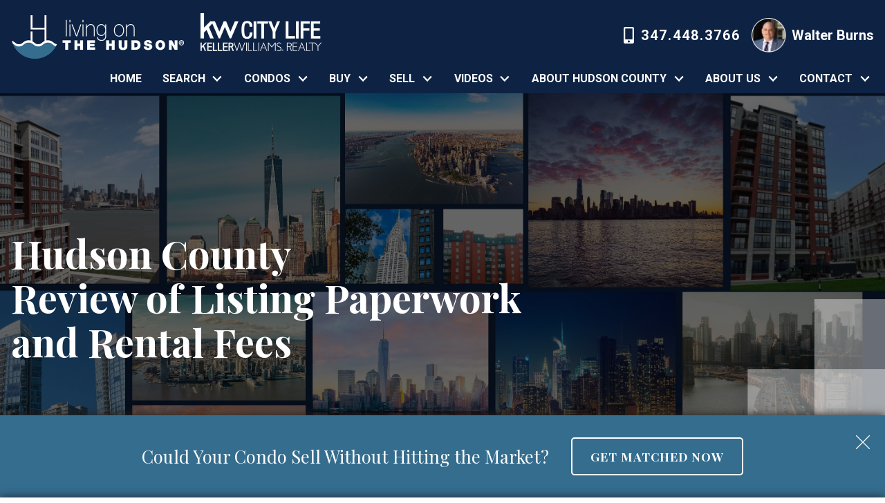

--- FILE ---
content_type: text/html; charset=UTF-8
request_url: https://www.livingonthehudson.com/landlord-review-listing-paperwork-and-rental-fees
body_size: 14878
content:
<!DOCTYPE html>
<html lang="en">
<head>
          <link rel="preconnect" href="https://fonts.gstatic.com/" crossorigin>
        <link href="https://fonts.googleapis.com/css2?family=Playfair+Display:wght@400;700&family=Roboto:ital,wght@0,300;0,400;0,500;0,700;1,300;1,400&display=swap" rel="stylesheet">
<link rel="stylesheet" href="https://www.livingonthehudson.com/site.css" TYPE="text/css">
    <style type="text/css">
        body #root, body .primary-column, body .inner-content, body #primary-column { padding: 0; margin: 0; max-width: 100%; }
        body .primary-column > .content-pad, body #primary-column > .content-pad { padding: 0; margin: 0; }
        .rss_feed { padding-left:  1rem; padding-right: 1rem; }
        .rss_feed.hasLayout {  max-width: 100%; width: 100%; padding: 0; }
    </style>


  <title>Landlord Resources: Review of Listing Paperwork and Rental Fees</title>

  <meta name="viewport" content="width=device-width, initial-scale=1">
  <meta http-equiv="Content-Type" content="text/html;charset=utf-8">
<meta name="format-detection" content="telephone=no">
<meta http-equiv="x-ua-compatible" content="ie=edge">
	<meta name="description" content="Discover valuable resources for successful property management with our expert insights, including important listing paperwork details.">
			<meta name="google-site-verification" content="fA6v9hvqi7qudY2TQSnXJkKo1DZ6RMkvQIrvYLbxo0Y">
	            <link rel="canonical" href="https://www.livingonthehudson.com/landlord-review-listing-paperwork-and-rental-fees">
    
    
  
      
  
  
  
  <!-- Google Tag Manager -->
  
    <script>
    (function(w,d,s,l,i){
      w[l]=w[l]||[];
      w[l].push({'gtm.start': new Date().getTime(), event:'gtm.js'});
      var f = d.getElementsByTagName(s)[0],
          j = d.createElement(s),
          dl = l != 'dataLayer' ? '&l=' + l : '';
      j.async = true;
      j.src = 'https://www.googletagmanager.com/gtm.js?id=' + 
    "GTM-KMP342C4" + dl;
      f.parentNode.insertBefore(j, f);
    })(window, document, 'script', 'dataLayer', "GTM-KMP342C4");
    </script>
  
  <!-- End Google Tag Manager -->

<script>
  window.dataLayer = window.dataLayer || [];
  function gtag(){
    dataLayer.push(arguments);
  }
  gtag('js', new Date());

  
  
  function gtag_report_conversion(form_id, form_name) {
    gtag('event', 'conversion', {
      'event': 'conversion',
      'form_id': form_id,
      'form_name': form_name
    });
    return false;
  }

  </script>




<meta name="google-site-verification" content="jJyV5FrZULeW-ia_jM-AkiSgJxwxkwPxf6YEHgc6qfE" /><script type="text/javascript">
    (function(c,l,a,r,i,t,y){
        c[a]=c[a]||function(){(c[a].q=c[a].q||[]).push(arguments)};
        t=l.createElement(r);t.async=1;t.src="https://www.clarity.ms/tag/"+i;
        y=l.getElementsByTagName(r)[0];y.parentNode.insertBefore(t,y);
    })(window, document, "clarity", "script", "jj92i3g8o8");
</script><meta name="facebook-domain-verification" content="r5rgky9zmhjv1lenqkuqycf4rdeg3o" /><script type="text/javascript" src="//script.crazyegg.com/pages/scripts/0036/7221.js" async="async" ></script><link rel="apple-touch-icon" sizes="180x180" href="//n21.daknoadmin.com/site_data/livingonthehudson/editor_assets/favicon/apple-touch-icon.png">
<link rel="icon" type="image/png" sizes="32x32" href="//n21.daknoadmin.com/site_data/livingonthehudson/editor_assets/favicon/favicon-32x32.png">
<link rel="icon" type="image/png" sizes="16x16" href="//n21.daknoadmin.com/site_data/livingonthehudson/editor_assets/favicon/favicon-16x16.png">
<link rel="icon" type="image/png" sizes="48x48" href="https://reappdata.global.ssl.fastly.net/site_data/livingonthehudson/editor_assets/favicon/Walter%20Burns_Favicon_48x48.svg">
<meta name="msapplication-TileColor" content="#da532c">
<meta name="theme-color" content="#ffffff">
</head>
<body id="landlord-review-listing-paperwork-and-rental-fees" class="wide entire-width-yes"
      ondragstart="return false" onselectstart="return false"
>

  <div id="divback" class="section-">
    <div 
      class="top dak-bg-alt dak-text-light "
          >
      <header class="top header-main js-header-main dak-p-1">
        <a href="#intro" class="dak-skip-to-main">Skip to intro (before main)</a>
        <a href="#main" class="dak-skip-to-main">Skip to main content</a>
        <div class="u-contain-1500">
          <div class="dak-flex-container dak-flex-v-center dak-flex-space-between-lg dak-margin-x dak-margin-y">
            <div class="dak-cell dak-shrink hi-block1">
              <a 
                href="tel:347-448-3766" 
                class="h-phone"
                aria-label="Call 347-448-3766"
              >
                <img loading="lazy" src="https://www.livingonthehudson.com/icons/base/phone-fill/ffffff"
                     alt="icon: phone" width="18" height="18">
                <span>347.448.3766</span>
              </a>
            </div>
            <div class="dak-cell dak-shrink hi-block2">
              <a href="https://www.livingonthehudson.com" class="logo">
                <img 
                  loading="lazy" src="https://reappdata.global.ssl.fastly.net/site_data/livingonthehudson/layouts/squares/images/logo-loth-2x.png" 
                  alt="Living On The Hudson"
                  width="250"
                  height="69"
                >
              </a>
            </div>
            <div class="dak-cell dak-shrink hi-block3">
              <div class="logo-broker">
                <img 
                  loading="lazy" src="https://reappdata.global.ssl.fastly.net/site_data/livingonthehudson/layouts/squares/images/kw-white.png" 
                  alt="Keller Williams City Life Realty"
                  width="175"
                  height="55"
                >
              </div>
            </div>
            <div class="dak-cell dak-auto hi-block4">
              <div class="dak-flex-container dak-flex-end dak-flex-v-center">
                <a href="tel:347-448-3766"
                   class="h-phone2"
                   aria-label="Call 347-448-3766"
                >
                  <img loading="lazy" src="https://www.livingonthehudson.com/icons/fa-solid/mobile-alt/fff"
                       alt="icon: mobile phone" width="15" height="24">
                  <span>347.448.3766</span>
                </a>
                <p class="header__name">
                  <img loading="lazy" src="https://reappdata.global.ssl.fastly.net/site_data/livingonthehudson/layouts/squares/images/walter.png"
                       class="header__shot dak-mr-05"
                       alt="Headshot of Walter Burns"
                       width="50" height="50"
                  >
                  Walter Burns
                </p>
                  <nav class="dakMenu dakMenu_collapsed" data-menushrink="992" aria-label="Main">
    <button id="dak-main-menu-open" class="dakMenu__toggle" aria-expanded="false" aria-controls="dak-main-menu" aria-label="Open main menu">
        <span class="sr-only">Open main menu</span>
        <span class="dakMenu__toggleicon" aria-hidden="true"></span>
    </button>
    <ul class="dakMenu__list" id="dak-main-menu">
                                                                        <li class="menu-1
                         menu_first  dakMenu__menuItem-home dakMenu__menuItem">
                <a href="https://www.livingonthehudson.com"
                   >
                    Home
                </a>
                            </li>
                                                                                                                                <li class="menu-2
                       has-submenu     dakMenu__menuItem-search dakMenu__menuItem">
                <a href="https://www.livingonthehudson.com/search"
                   target="_blank" rel="noopener">
                    Search
                </a>
                                    <ul>
                                                    <li class="dakMenu__submenuItem dakMenu__submenuItem-search-for-homes">
                                <a href="https://www.livingonthehudson.com/search"
                                   >
                                    Search for Homes
                                </a>
                            </li>
                                                    <li class="dakMenu__submenuItem dakMenu__submenuItem-walters-featured-listings">
                                <a href="https://search.livingonthehudson.com/featured"
                                   >
                                    Walter's Featured Listings
                                </a>
                            </li>
                                            </ul>
                            </li>
                                                                                                                                                                                                                                                                                                                                                                                                                                                    <li class="menu-3
                       has-submenu     dakMenu__menuItem-condos dakMenu__menuItem">
                <a href="https://www.livingonthehudson.com/condo-results.php"
                   target="_blank" rel="noopener">
                    Condos
                </a>
                                    <ul>
                                                    <li class="dakMenu__submenuItem dakMenu__submenuItem-luxury-condo-gallery">
                                <a href="https://www.livingonthehudson.com/condo-results.php"
                                   >
                                    Luxury Condo Gallery
                                </a>
                            </li>
                                                    <li class="dakMenu__submenuItem dakMenu__submenuItem-pre-construction-condos">
                                <a href="https://www.livingonthehudson.com/pre-construction.php"
                                   >
                                    Pre-Construction Condos
                                </a>
                            </li>
                                                    <li class="dakMenu__submenuItem dakMenu__submenuItem-unique-search-options">
                                <a href="https://www.livingonthehudson.com/unique-condo-search-options"
                                   >
                                    Unique Search Options
                                </a>
                            </li>
                                                    <li class="dakMenu__submenuItem dakMenu__submenuItem-condo-comparison">
                                <a href="https://www.livingonthehudson.com/hudson-river-condo-comparison-table"
                                   >
                                    Condo Comparison
                                </a>
                            </li>
                                                    <li class="dakMenu__submenuItem dakMenu__submenuItem-hoboken-condo-videos">
                                <a href="https://www.livingonthehudson.com/hoboken-condo-videos"
                                   >
                                    Hoboken Condo VIdeos
                                </a>
                            </li>
                                                    <li class="dakMenu__submenuItem dakMenu__submenuItem-jersey-city-condo-videos">
                                <a href="https://www.livingonthehudson.com/jersey-city-condo-videos"
                                   >
                                    Jersey City Condo Videos
                                </a>
                            </li>
                                                    <li class="dakMenu__submenuItem dakMenu__submenuItem-weehawken-condo-videos">
                                <a href="https://www.livingonthehudson.com/weehawken-condo-videos"
                                   >
                                    Weehawken Condo Videos
                                </a>
                            </li>
                                                    <li class="dakMenu__submenuItem dakMenu__submenuItem-west-new-york-condo-videos">
                                <a href="https://www.livingonthehudson.com/west-new-york-condo-videos"
                                   >
                                    West New York Condo Videos
                                </a>
                            </li>
                                                    <li class="dakMenu__submenuItem dakMenu__submenuItem-guttenberg-condo-vidoes">
                                <a href="https://www.livingonthehudson.com/guttenberg-condo-videos"
                                   >
                                    Guttenberg Condo Vidoes
                                </a>
                            </li>
                                                    <li class="dakMenu__submenuItem dakMenu__submenuItem-north-bergen-condo-videos">
                                <a href="https://www.livingonthehudson.com/north-bergen-condo-videos"
                                   >
                                    North Bergen Condo Videos
                                </a>
                            </li>
                                                    <li class="dakMenu__submenuItem dakMenu__submenuItem-cliffside-park-condo-videos">
                                <a href="https://www.livingonthehudson.com/cliffside-park-videos"
                                   >
                                    Cliffside Park Condo Videos
                                </a>
                            </li>
                                                    <li class="dakMenu__submenuItem dakMenu__submenuItem-edgewater-condo-videos">
                                <a href="https://www.livingonthehudson.com/edgewater-condo-videos"
                                   >
                                    Edgewater Condo Videos
                                </a>
                            </li>
                                                    <li class="dakMenu__submenuItem dakMenu__submenuItem-guttenberg-condo-videos">
                                <a href="https://www.livingonthehudson.com/guttenberg-condo-videos"
                                   >
                                    Guttenberg Condo Videos
                                </a>
                            </li>
                                            </ul>
                            </li>
                                                                                                                                                                                                                    <li class="menu-4
                       has-submenu     dakMenu__menuItem-buy dakMenu__menuItem">
                <a href="https://www.livingonthehudson.com/buyers.php"
                   >
                    Buy
                </a>
                                    <ul>
                                                    <li class="dakMenu__submenuItem dakMenu__submenuItem-buy">
                                <a href="https://www.livingonthehudson.com/buyers.php"
                                   >
                                    Buy
                                </a>
                            </li>
                                                    <li class="dakMenu__submenuItem dakMenu__submenuItem-buyer-video-resources">
                                <a href="https://www.livingonthehudson.com/buyer-videos"
                                   >
                                    Buyer Video Resources
                                </a>
                            </li>
                                                    <li class="dakMenu__submenuItem dakMenu__submenuItem-search-for-homes">
                                <a href="https://search.livingonthehudson.com"
                                   >
                                    Search for Homes
                                </a>
                            </li>
                                                    <li class="dakMenu__submenuItem dakMenu__submenuItem-featured-properties">
                                <a href="https://search.livingonthehudson.com/featured"
                                   >
                                    Featured Properties
                                </a>
                            </li>
                                                    <li class="dakMenu__submenuItem dakMenu__submenuItem-mortgage-calculator">
                                <a href="https://www.livingonthehudson.com/mortgage.php"
                                   >
                                    Mortgage Calculator
                                </a>
                            </li>
                                                    <li class="dakMenu__submenuItem dakMenu__submenuItem-relocate">
                                <a href="https://www.livingonthehudson.com/relocation.php"
                                   >
                                    Relocate
                                </a>
                            </li>
                                            </ul>
                            </li>
                                                                                                                                                                                                                                                                                                                                    <li class="menu-5
                       has-submenu     dakMenu__menuItem-sell dakMenu__menuItem">
                <a href="https://www.livingonthehudson.com/sellers.php"
                   >
                    Sell
                </a>
                                    <ul>
                                                    <li class="dakMenu__submenuItem dakMenu__submenuItem-sell">
                                <a href="https://www.livingonthehudson.com/sellers.php"
                                   >
                                    Sell
                                </a>
                            </li>
                                                    <li class="dakMenu__submenuItem dakMenu__submenuItem-seller-video-resources">
                                <a href="https://www.livingonthehudson.com/seller-videos"
                                   >
                                    Seller Video Resources
                                </a>
                            </li>
                                                    <li class="dakMenu__submenuItem dakMenu__submenuItem-how-much-is-my-condo-worth">
                                <a href="https://www.livingonthehudson.com/condo-value"
                                   >
                                    How Much is My Condo Worth?
                                </a>
                            </li>
                                                    <li class="dakMenu__submenuItem dakMenu__submenuItem-why-list-with-me">
                                <a href="https://www.livingonthehudson.com/why-list-with-walter-burns"
                                   >
                                    Why List With Me
                                </a>
                            </li>
                                                    <li class="dakMenu__submenuItem dakMenu__submenuItem-sold-condo-gallery">
                                <a href="https://search.livingonthehudson.com/featured-sold/"
                                   >
                                    Sold Condo Gallery
                                </a>
                            </li>
                                                    <li class="dakMenu__submenuItem dakMenu__submenuItem-hudson-river-condo-sold-data">
                                <a href="https://www.livingonthehudson.com/recent-hudson-county-condo-sales"
                                   >
                                    Hudson River Condo Sold Data
                                </a>
                            </li>
                                                    <li class="dakMenu__submenuItem dakMenu__submenuItem-market-updates">
                                <a href="https://www.livingonthehudson.com/market-snapshot"
                                   >
                                    Market Updates
                                </a>
                            </li>
                                                    <li class="dakMenu__submenuItem dakMenu__submenuItem-matchmaker-program">
                                <a href="https://www.livingonthehudson.com/matchmaker"
                                   >
                                    Matchmaker Program
                                </a>
                            </li>
                                                    <li class="dakMenu__submenuItem dakMenu__submenuItem-1031-exchange">
                                <a href="https://www.livingonthehudson.com/1031-information"
                                   >
                                    1031 Exchange
                                </a>
                            </li>
                                            </ul>
                            </li>
                                                                                                                                                                                                                                                                                                                                                                                                                                                    <li class="menu-6
                       has-submenu     dakMenu__menuItem-videos dakMenu__menuItem">
                <a href="https://www.livingonthehudson.com/Videos"
                   target="_blank" rel="noopener">
                    Videos
                </a>
                                    <ul>
                                                    <li class="dakMenu__submenuItem dakMenu__submenuItem-videos">
                                <a href="https://www.livingonthehudson.com/videos"
                                   target="_blank" rel="noopener">
                                    Videos
                                </a>
                            </li>
                                                    <li class="dakMenu__submenuItem dakMenu__submenuItem-buyer-videos">
                                <a href="https://www.livingonthehudson.com/buyer-videos"
                                   >
                                    Buyer Videos
                                </a>
                            </li>
                                                    <li class="dakMenu__submenuItem dakMenu__submenuItem-seller-videos">
                                <a href="https://www.livingonthehudson.com/seller-videos"
                                   >
                                    Seller Videos
                                </a>
                            </li>
                                                    <li class="dakMenu__submenuItem dakMenu__submenuItem-tenant-videos">
                                <a href="https://www.livingonthehudson.com/tenant-videos"
                                   >
                                    Tenant Videos
                                </a>
                            </li>
                                                    <li class="dakMenu__submenuItem dakMenu__submenuItem-landlord-videos">
                                <a href="https://www.livingonthehudson.com/landlord-videos"
                                   >
                                    Landlord Videos
                                </a>
                            </li>
                                                    <li class="dakMenu__submenuItem dakMenu__submenuItem-hoboken-condo-videos">
                                <a href="https://www.livingonthehudson.com/hoboken-condo-videos"
                                   >
                                    Hoboken Condo Videos
                                </a>
                            </li>
                                                    <li class="dakMenu__submenuItem dakMenu__submenuItem-jersey-city-condo-videos">
                                <a href="https://www.livingonthehudson.com/jersey-city-condo-videos"
                                   >
                                    Jersey City Condo Videos
                                </a>
                            </li>
                                                    <li class="dakMenu__submenuItem dakMenu__submenuItem-weehawken-condo-videos">
                                <a href="https://www.livingonthehudson.com/weehawken-condo-videos"
                                   >
                                    Weehawken Condo Videos
                                </a>
                            </li>
                                                    <li class="dakMenu__submenuItem dakMenu__submenuItem-west-new-york-condo-videos">
                                <a href="https://www.livingonthehudson.com/west-new-york-condo-videos"
                                   >
                                    West New York Condo Videos
                                </a>
                            </li>
                                                    <li class="dakMenu__submenuItem dakMenu__submenuItem-guttenberg-condo-videos">
                                <a href="https://www.livingonthehudson.com/guttenberg-condo-videos"
                                   >
                                    Guttenberg Condo Videos
                                </a>
                            </li>
                                                    <li class="dakMenu__submenuItem dakMenu__submenuItem-north-bergen-condo-videos">
                                <a href="https://www.livingonthehudson.com/north-bergen-condo-videos"
                                   >
                                    North Bergen Condo Videos
                                </a>
                            </li>
                                                    <li class="dakMenu__submenuItem dakMenu__submenuItem-cliffside-park-condo-videos">
                                <a href="https://www.livingonthehudson.com/cliffside-park-videos"
                                   >
                                    Cliffside Park Condo Videos
                                </a>
                            </li>
                                                    <li class="dakMenu__submenuItem dakMenu__submenuItem-edgewater-condo-videos">
                                <a href="https://www.livingonthehudson.com/edgewater-condo-videos"
                                   >
                                    Edgewater Condo Videos
                                </a>
                            </li>
                                            </ul>
                            </li>
                                                                                                                                <li class="menu-7
                       has-submenu     dakMenu__menuItem-about-hudson-county dakMenu__menuItem">
                <a href="https://www.livingonthehudson.com/the-area"
                   >
                    About Hudson County
                </a>
                                    <ul>
                                                    <li class="dakMenu__submenuItem dakMenu__submenuItem-explore-the-area">
                                <a href="https://www.livingonthehudson.com/the-area"
                                   >
                                    Explore The Area
                                </a>
                            </li>
                                                    <li class="dakMenu__submenuItem dakMenu__submenuItem-hudson-county-video-resources">
                                <a href="https://www.livingonthehudson.com/videos"
                                   >
                                    Hudson County Video Resources
                                </a>
                            </li>
                                            </ul>
                            </li>
                                                                                                                                                            <li class="menu-8
                       has-submenu     dakMenu__menuItem-about-us dakMenu__menuItem">
                <a href="https://www.livingonthehudson.com/staff.php"
                   >
                    About Us
                </a>
                                    <ul>
                                                    <li class="dakMenu__submenuItem dakMenu__submenuItem-meet-the-team">
                                <a href="https://www.livingonthehudson.com/staff.php"
                                   >
                                    Meet the Team
                                </a>
                            </li>
                                                    <li class="dakMenu__submenuItem dakMenu__submenuItem-meet-walter">
                                <a href="https://www.livingonthehudson.com/staff/walter-burns"
                                   >
                                    Meet Walter
                                </a>
                            </li>
                                                    <li class="dakMenu__submenuItem dakMenu__submenuItem-what-are-your-neighbors-saying">
                                <a href="https://www.livingonthehudson.com/testimonial.php"
                                   >
                                    What are Your Neighbors Saying?
                                </a>
                            </li>
                                                    <li class="dakMenu__submenuItem dakMenu__submenuItem-read-our-blog">
                                <a href="http://blog.livingonthehudson.com/"
                                   target="_blank" rel="noopener">
                                    Read Our Blog
                                </a>
                            </li>
                                            </ul>
                            </li>
                                                                                                                                <li class="menu-9
                       has-submenu    menu_last dakMenu__menuItem-contact dakMenu__menuItem">
                <a href="https://www.livingonthehudson.com/contact.php"
                   >
                    Contact
                </a>
                                    <ul>
                                                    <li class="dakMenu__submenuItem dakMenu__submenuItem-contact-walter-burns">
                                <a href="https://www.livingonthehudson.com/contact.php"
                                   >
                                    Contact Walter Burns
                                </a>
                            </li>
                                                    <li class="dakMenu__submenuItem dakMenu__submenuItem-schedule-an-appointment">
                                <a href="https://www.livingonthehudson.com/meet"
                                   >
                                    Schedule an Appointment
                                </a>
                            </li>
                                            </ul>
                            </li>
                <li class="dakMenu__button">
            <button id="dak-main-menu-close" class="dakMenu__close" aria-expanded="false" aria-controls="dak-main-menu" aria-label="Close main menu">
                <span class="sr-only">Close main menu</span>
                <span class="dakMenu__buttonicon" aria-hidden="true"></span>
            </button>
        </li>
    </ul>
    <div class="dakMenu__overlay"></div>
</nav>
              </div>
            </div>
            <div class="dak-grid-12 hi-block5">
              <nav class="dakMenu dakMenu_expanded" data-menushrink="992" aria-label="Main">
    <ul class="dakMenu__list">
                                                                        <li class="menu-1   menu_first  dakMenu__menuItem dakMenu__menuItem-home">
                <a href="https://www.livingonthehudson.com"
                   >
                    Home
                </a>
                            </li>
                                                                                                                                <li class="menu-2 has-submenu     dakMenu__menuItem dakMenu__menuItem-search">
                <a href="https://www.livingonthehudson.com/search"
                   target="_blank" rel="noopener">
                    Search
                </a>
                                    <button class="js-menu-button" aria-haspopup="true" aria-expanded="false" aria-label='Show submenu for "Search"'>
                        <span class="dakMenu__arrow" aria-hidden="true"></span>
                    </button>
                    <ul>
                                                    <li class="dakMenu__submenuItem dakMenu__submenuItem-search-for-homes">
                                <a href="https://www.livingonthehudson.com/search"
                                   >
                                    Search for Homes
                                </a>
                            </li>
                                                    <li class="dakMenu__submenuItem dakMenu__submenuItem-walters-featured-listings">
                                <a href="https://search.livingonthehudson.com/featured"
                                   >
                                    Walter's Featured Listings
                                </a>
                            </li>
                                            </ul>
                            </li>
                                                                                                                                                                                                                                                                                                                                                                                                                                                    <li class="menu-3 has-submenu     dakMenu__menuItem dakMenu__menuItem-condos">
                <a href="https://www.livingonthehudson.com/condo-results.php"
                   target="_blank" rel="noopener">
                    Condos
                </a>
                                    <button class="js-menu-button" aria-haspopup="true" aria-expanded="false" aria-label='Show submenu for "Condos"'>
                        <span class="dakMenu__arrow" aria-hidden="true"></span>
                    </button>
                    <ul>
                                                    <li class="dakMenu__submenuItem dakMenu__submenuItem-luxury-condo-gallery">
                                <a href="https://www.livingonthehudson.com/condo-results.php"
                                   >
                                    Luxury Condo Gallery
                                </a>
                            </li>
                                                    <li class="dakMenu__submenuItem dakMenu__submenuItem-pre-construction-condos">
                                <a href="https://www.livingonthehudson.com/pre-construction.php"
                                   >
                                    Pre-Construction Condos
                                </a>
                            </li>
                                                    <li class="dakMenu__submenuItem dakMenu__submenuItem-unique-search-options">
                                <a href="https://www.livingonthehudson.com/unique-condo-search-options"
                                   >
                                    Unique Search Options
                                </a>
                            </li>
                                                    <li class="dakMenu__submenuItem dakMenu__submenuItem-condo-comparison">
                                <a href="https://www.livingonthehudson.com/hudson-river-condo-comparison-table"
                                   >
                                    Condo Comparison
                                </a>
                            </li>
                                                    <li class="dakMenu__submenuItem dakMenu__submenuItem-hoboken-condo-videos">
                                <a href="https://www.livingonthehudson.com/hoboken-condo-videos"
                                   >
                                    Hoboken Condo VIdeos
                                </a>
                            </li>
                                                    <li class="dakMenu__submenuItem dakMenu__submenuItem-jersey-city-condo-videos">
                                <a href="https://www.livingonthehudson.com/jersey-city-condo-videos"
                                   >
                                    Jersey City Condo Videos
                                </a>
                            </li>
                                                    <li class="dakMenu__submenuItem dakMenu__submenuItem-weehawken-condo-videos">
                                <a href="https://www.livingonthehudson.com/weehawken-condo-videos"
                                   >
                                    Weehawken Condo Videos
                                </a>
                            </li>
                                                    <li class="dakMenu__submenuItem dakMenu__submenuItem-west-new-york-condo-videos">
                                <a href="https://www.livingonthehudson.com/west-new-york-condo-videos"
                                   >
                                    West New York Condo Videos
                                </a>
                            </li>
                                                    <li class="dakMenu__submenuItem dakMenu__submenuItem-guttenberg-condo-vidoes">
                                <a href="https://www.livingonthehudson.com/guttenberg-condo-videos"
                                   >
                                    Guttenberg Condo Vidoes
                                </a>
                            </li>
                                                    <li class="dakMenu__submenuItem dakMenu__submenuItem-north-bergen-condo-videos">
                                <a href="https://www.livingonthehudson.com/north-bergen-condo-videos"
                                   >
                                    North Bergen Condo Videos
                                </a>
                            </li>
                                                    <li class="dakMenu__submenuItem dakMenu__submenuItem-cliffside-park-condo-videos">
                                <a href="https://www.livingonthehudson.com/cliffside-park-videos"
                                   >
                                    Cliffside Park Condo Videos
                                </a>
                            </li>
                                                    <li class="dakMenu__submenuItem dakMenu__submenuItem-edgewater-condo-videos">
                                <a href="https://www.livingonthehudson.com/edgewater-condo-videos"
                                   >
                                    Edgewater Condo Videos
                                </a>
                            </li>
                                                    <li class="dakMenu__submenuItem dakMenu__submenuItem-guttenberg-condo-videos">
                                <a href="https://www.livingonthehudson.com/guttenberg-condo-videos"
                                   >
                                    Guttenberg Condo Videos
                                </a>
                            </li>
                                            </ul>
                            </li>
                                                                                                                                                                                                                    <li class="menu-4 has-submenu     dakMenu__menuItem dakMenu__menuItem-buy">
                <a href="https://www.livingonthehudson.com/buyers.php"
                   >
                    Buy
                </a>
                                    <button class="js-menu-button" aria-haspopup="true" aria-expanded="false" aria-label='Show submenu for "Buy"'>
                        <span class="dakMenu__arrow" aria-hidden="true"></span>
                    </button>
                    <ul>
                                                    <li class="dakMenu__submenuItem dakMenu__submenuItem-buy">
                                <a href="https://www.livingonthehudson.com/buyers.php"
                                   >
                                    Buy
                                </a>
                            </li>
                                                    <li class="dakMenu__submenuItem dakMenu__submenuItem-buyer-video-resources">
                                <a href="https://www.livingonthehudson.com/buyer-videos"
                                   >
                                    Buyer Video Resources
                                </a>
                            </li>
                                                    <li class="dakMenu__submenuItem dakMenu__submenuItem-search-for-homes">
                                <a href="https://search.livingonthehudson.com"
                                   >
                                    Search for Homes
                                </a>
                            </li>
                                                    <li class="dakMenu__submenuItem dakMenu__submenuItem-featured-properties">
                                <a href="https://search.livingonthehudson.com/featured"
                                   >
                                    Featured Properties
                                </a>
                            </li>
                                                    <li class="dakMenu__submenuItem dakMenu__submenuItem-mortgage-calculator">
                                <a href="https://www.livingonthehudson.com/mortgage.php"
                                   >
                                    Mortgage Calculator
                                </a>
                            </li>
                                                    <li class="dakMenu__submenuItem dakMenu__submenuItem-relocate">
                                <a href="https://www.livingonthehudson.com/relocation.php"
                                   >
                                    Relocate
                                </a>
                            </li>
                                            </ul>
                            </li>
                                                                                                                                                                                                                                                                                                                                    <li class="menu-5 has-submenu     dakMenu__menuItem dakMenu__menuItem-sell">
                <a href="https://www.livingonthehudson.com/sellers.php"
                   >
                    Sell
                </a>
                                    <button class="js-menu-button" aria-haspopup="true" aria-expanded="false" aria-label='Show submenu for "Sell"'>
                        <span class="dakMenu__arrow" aria-hidden="true"></span>
                    </button>
                    <ul>
                                                    <li class="dakMenu__submenuItem dakMenu__submenuItem-sell">
                                <a href="https://www.livingonthehudson.com/sellers.php"
                                   >
                                    Sell
                                </a>
                            </li>
                                                    <li class="dakMenu__submenuItem dakMenu__submenuItem-seller-video-resources">
                                <a href="https://www.livingonthehudson.com/seller-videos"
                                   >
                                    Seller Video Resources
                                </a>
                            </li>
                                                    <li class="dakMenu__submenuItem dakMenu__submenuItem-how-much-is-my-condo-worth">
                                <a href="https://www.livingonthehudson.com/condo-value"
                                   >
                                    How Much is My Condo Worth?
                                </a>
                            </li>
                                                    <li class="dakMenu__submenuItem dakMenu__submenuItem-why-list-with-me">
                                <a href="https://www.livingonthehudson.com/why-list-with-walter-burns"
                                   >
                                    Why List With Me
                                </a>
                            </li>
                                                    <li class="dakMenu__submenuItem dakMenu__submenuItem-sold-condo-gallery">
                                <a href="https://search.livingonthehudson.com/featured-sold/"
                                   >
                                    Sold Condo Gallery
                                </a>
                            </li>
                                                    <li class="dakMenu__submenuItem dakMenu__submenuItem-hudson-river-condo-sold-data">
                                <a href="https://www.livingonthehudson.com/recent-hudson-county-condo-sales"
                                   >
                                    Hudson River Condo Sold Data
                                </a>
                            </li>
                                                    <li class="dakMenu__submenuItem dakMenu__submenuItem-market-updates">
                                <a href="https://www.livingonthehudson.com/market-snapshot"
                                   >
                                    Market Updates
                                </a>
                            </li>
                                                    <li class="dakMenu__submenuItem dakMenu__submenuItem-matchmaker-program">
                                <a href="https://www.livingonthehudson.com/matchmaker"
                                   >
                                    Matchmaker Program
                                </a>
                            </li>
                                                    <li class="dakMenu__submenuItem dakMenu__submenuItem-1031-exchange">
                                <a href="https://www.livingonthehudson.com/1031-information"
                                   >
                                    1031 Exchange
                                </a>
                            </li>
                                            </ul>
                            </li>
                                                                                                                                                                                                                                                                                                                                                                                                                                                    <li class="menu-6 has-submenu     dakMenu__menuItem dakMenu__menuItem-videos">
                <a href="https://www.livingonthehudson.com/Videos"
                   target="_blank" rel="noopener">
                    Videos
                </a>
                                    <button class="js-menu-button" aria-haspopup="true" aria-expanded="false" aria-label='Show submenu for "Videos"'>
                        <span class="dakMenu__arrow" aria-hidden="true"></span>
                    </button>
                    <ul>
                                                    <li class="dakMenu__submenuItem dakMenu__submenuItem-videos">
                                <a href="https://www.livingonthehudson.com/videos"
                                   target="_blank" rel="noopener">
                                    Videos
                                </a>
                            </li>
                                                    <li class="dakMenu__submenuItem dakMenu__submenuItem-buyer-videos">
                                <a href="https://www.livingonthehudson.com/buyer-videos"
                                   >
                                    Buyer Videos
                                </a>
                            </li>
                                                    <li class="dakMenu__submenuItem dakMenu__submenuItem-seller-videos">
                                <a href="https://www.livingonthehudson.com/seller-videos"
                                   >
                                    Seller Videos
                                </a>
                            </li>
                                                    <li class="dakMenu__submenuItem dakMenu__submenuItem-tenant-videos">
                                <a href="https://www.livingonthehudson.com/tenant-videos"
                                   >
                                    Tenant Videos
                                </a>
                            </li>
                                                    <li class="dakMenu__submenuItem dakMenu__submenuItem-landlord-videos">
                                <a href="https://www.livingonthehudson.com/landlord-videos"
                                   >
                                    Landlord Videos
                                </a>
                            </li>
                                                    <li class="dakMenu__submenuItem dakMenu__submenuItem-hoboken-condo-videos">
                                <a href="https://www.livingonthehudson.com/hoboken-condo-videos"
                                   >
                                    Hoboken Condo Videos
                                </a>
                            </li>
                                                    <li class="dakMenu__submenuItem dakMenu__submenuItem-jersey-city-condo-videos">
                                <a href="https://www.livingonthehudson.com/jersey-city-condo-videos"
                                   >
                                    Jersey City Condo Videos
                                </a>
                            </li>
                                                    <li class="dakMenu__submenuItem dakMenu__submenuItem-weehawken-condo-videos">
                                <a href="https://www.livingonthehudson.com/weehawken-condo-videos"
                                   >
                                    Weehawken Condo Videos
                                </a>
                            </li>
                                                    <li class="dakMenu__submenuItem dakMenu__submenuItem-west-new-york-condo-videos">
                                <a href="https://www.livingonthehudson.com/west-new-york-condo-videos"
                                   >
                                    West New York Condo Videos
                                </a>
                            </li>
                                                    <li class="dakMenu__submenuItem dakMenu__submenuItem-guttenberg-condo-videos">
                                <a href="https://www.livingonthehudson.com/guttenberg-condo-videos"
                                   >
                                    Guttenberg Condo Videos
                                </a>
                            </li>
                                                    <li class="dakMenu__submenuItem dakMenu__submenuItem-north-bergen-condo-videos">
                                <a href="https://www.livingonthehudson.com/north-bergen-condo-videos"
                                   >
                                    North Bergen Condo Videos
                                </a>
                            </li>
                                                    <li class="dakMenu__submenuItem dakMenu__submenuItem-cliffside-park-condo-videos">
                                <a href="https://www.livingonthehudson.com/cliffside-park-videos"
                                   >
                                    Cliffside Park Condo Videos
                                </a>
                            </li>
                                                    <li class="dakMenu__submenuItem dakMenu__submenuItem-edgewater-condo-videos">
                                <a href="https://www.livingonthehudson.com/edgewater-condo-videos"
                                   >
                                    Edgewater Condo Videos
                                </a>
                            </li>
                                            </ul>
                            </li>
                                                                                                                                <li class="menu-7 has-submenu     dakMenu__menuItem dakMenu__menuItem-about-hudson-county">
                <a href="https://www.livingonthehudson.com/the-area"
                   >
                    About Hudson County
                </a>
                                    <button class="js-menu-button" aria-haspopup="true" aria-expanded="false" aria-label='Show submenu for "About Hudson County"'>
                        <span class="dakMenu__arrow" aria-hidden="true"></span>
                    </button>
                    <ul>
                                                    <li class="dakMenu__submenuItem dakMenu__submenuItem-explore-the-area">
                                <a href="https://www.livingonthehudson.com/the-area"
                                   >
                                    Explore The Area
                                </a>
                            </li>
                                                    <li class="dakMenu__submenuItem dakMenu__submenuItem-hudson-county-video-resources">
                                <a href="https://www.livingonthehudson.com/videos"
                                   >
                                    Hudson County Video Resources
                                </a>
                            </li>
                                            </ul>
                            </li>
                                                                                                                                                            <li class="menu-8 has-submenu     dakMenu__menuItem dakMenu__menuItem-about-us">
                <a href="https://www.livingonthehudson.com/staff.php"
                   >
                    About Us
                </a>
                                    <button class="js-menu-button" aria-haspopup="true" aria-expanded="false" aria-label='Show submenu for "About Us"'>
                        <span class="dakMenu__arrow" aria-hidden="true"></span>
                    </button>
                    <ul>
                                                    <li class="dakMenu__submenuItem dakMenu__submenuItem-meet-the-team">
                                <a href="https://www.livingonthehudson.com/staff.php"
                                   >
                                    Meet the Team
                                </a>
                            </li>
                                                    <li class="dakMenu__submenuItem dakMenu__submenuItem-meet-walter">
                                <a href="https://www.livingonthehudson.com/staff/walter-burns"
                                   >
                                    Meet Walter
                                </a>
                            </li>
                                                    <li class="dakMenu__submenuItem dakMenu__submenuItem-what-are-your-neighbors-saying">
                                <a href="https://www.livingonthehudson.com/testimonial.php"
                                   >
                                    What are Your Neighbors Saying?
                                </a>
                            </li>
                                                    <li class="dakMenu__submenuItem dakMenu__submenuItem-read-our-blog">
                                <a href="http://blog.livingonthehudson.com/"
                                   target="_blank" rel="noopener">
                                    Read Our Blog
                                </a>
                            </li>
                                            </ul>
                            </li>
                                                                                                                                <li class="menu-9 has-submenu    menu_last dakMenu__menuItem dakMenu__menuItem-contact">
                <a href="https://www.livingonthehudson.com/contact.php"
                   >
                    Contact
                </a>
                                    <button class="js-menu-button" aria-haspopup="true" aria-expanded="false" aria-label='Show submenu for "Contact"'>
                        <span class="dakMenu__arrow" aria-hidden="true"></span>
                    </button>
                    <ul>
                                                    <li class="dakMenu__submenuItem dakMenu__submenuItem-contact-walter-burns">
                                <a href="https://www.livingonthehudson.com/contact.php"
                                   >
                                    Contact Walter Burns
                                </a>
                            </li>
                                                    <li class="dakMenu__submenuItem dakMenu__submenuItem-schedule-an-appointment">
                                <a href="https://www.livingonthehudson.com/meet"
                                   >
                                    Schedule an Appointment
                                </a>
                            </li>
                                            </ul>
                            </li>
            </ul>
</nav>
            </div>
          </div>
        </div>
      </header>
          </div> <!--end top-->

    <main role="main" id="main" tabindex="-1">
                        
      <div id="root">
        <div class="inner-content">
                    <div
            id="primary-column"
            class="primary-column has-content "
            data-role="page"
          >
            <div class="content-pad" data-role="content">
                                                          
            <div id="content_body" class="content_body">
                              <section class="box-vintro dak-py-4 dak-px-1 dak-bg-image dak-overlay-dark-heavy dak-text-light dak-full-height lazyload" data-bg="https://reappdata.global.ssl.fastly.net/site_data/livingonthehudson/editor_assets/video/hero.jpg">
<div class="dak-contain-xl">
<div class="dak-flex-container">
<div class="dak-grid-12 dak-grid-lg-8">
<h1 class="dak-display-a">Hudson County <br />Review of Listing Paperwork and Rental Fees</h1>
<!--<p class="dak-lead-lg">Lorem ipsum dolor sit amet, consetetur sadipscing elitr, sed diam nonumy eirmod tempor invidunt ut labore et dolore magna aliquyam erat, sed diam</p>--></div>
</div>
</div>
<img loading="lazy" src="https://reappdata.global.ssl.fastly.net/site_data/livingonthehudson/editor_assets/sold-data/squares-sm.png" alt="" width="529" height="267" class="c-shape top-index__img-2" /></section>
<section class="dak-py-5 dak-px-1 dak-contain-xl">
<div class="dak-contain dak-text-center">
<h2 class="dak-display-b dak-body-text"><span class="u-color-alt4 c-subheadline">Explore Our Resource </span> <span class="dak-block">Review of Listing Paperwork and Rental Fees </span></h2>
</div>
<div class="dak-py-2">
<div class="dak-flex-container dak-flex-center dak-margin-x dak-margin-y">
<div class="video__bloc dak-grid-12 dak-grid-md-6 dak-grid-lg-8"><div class="dak-modal-holder">
          <a
        class="dak-modal modal_iframe"
        data-modal-type="video"
        data-modal-allow="accelerometer; autoplay; clipboard-write; encrypted-media; gyroscope; picture-in-picture; web-share; fullscreen"
        href="https://www.youtube.com/embed/Kv3Ie20reJo?rel=0&amp;wmode=transparent&autoplay=1"
        id="dak_modal-a8b9322a2516acc0aa48d8f2b41def37"
        data-modal-width="1000"              ><img loading="lazy" src="https://reappdata.global.ssl.fastly.net/site_data/livingonthehudson/editor_assets/video/tenant-video-page/review-listing-paprwork-fee.png" alt="Open Modal"></a>
      <br class="modalbreak" />
    
          <a
        class="dak-modal modal_iframe"
        href="https://www.youtube.com/embed/Kv3Ie20reJo?rel=0&amp;wmode=transparent&autoplay=1"
        data-modal-type="video"
        data-modal-allow="accelerometer; autoplay; clipboard-write; encrypted-media; gyroscope; picture-in-picture; web-share; fullscreen"
        data-modal-width="1000"                id="dak_modal-a8b9322a2516acc0aa48d8f2b41def37-txt"
      ><img loading="lazy" src=/icons/lynny/play-button/fff width=70 height=70 alt= />
      </a>
    </div>
<ul class="dak-buttons dak-buttons-2 dak-buttons-rounded-sm dak-buttons-uppercase dak-buttons-height">
<li><a href="https://www.livingonthehudson.com/site_data/livingonthehudson/editor_assets/video/Landlord-video-page/HCMLS%20-%20Exclusive%20Right%20To%20Rent%20or%20Lease%20Agreement.pdf" target="_blank" rel="noopener"><span>View Exclusive Right to Rent Agreement</span></a></li>
<li><a href="https://www.livingonthehudson.com/site_data/livingonthehudson/editor_assets/video/Landlord-video-page/HCMLS%20-%20Property%20Description%20Form%20-%20Residential%20Rental.pdf" target="_blank" rel="noopener"><span>View Property Description Form</span></a></li>
<li><a href="https://www.livingonthehudson.com/site_data/livingonthehudson/editor_assets/video/Landlord-video-page/HCMLS%20-%20Housing%20Discrimination%20Letter.pdf" target="_blank" rel="noopener"><span>View Housing Discrimination Letter</span></a></li>
</ul>
</div>
</div>
</div>
</section>
                                        </div>
            <div id="system_body">
                              
                          </div>
            <div id="options_body"></div>
                      </div>          </div>                              <div class="clear"></div>
        </div>      </div>            <div class="clear"></div>
      <div class="dak-bg-main  dak-text-light dak-p-1">
        <div class="dak-contain-xxl">
          <div class="dak-flex-container dak-flex-v-center dak-flex-center">
                        <div class="dak-cell f-phone">
              <ul class="dak-buttons dak-buttons-width-auto dak-buttons-uppercase dak-buttons-clear dak-buttons-font-lg">
                <li><a href="tel:201-694-8946">201-659-8600 Ask For Walter Burns</a></li>
              </ul>
            </div>
                        <div class="dak-cell f-social">
                  <div class="social_widget">
        <ul class="agent_social agent_social--margin-12">
                            <li class="social-Facebook staff_widget--social-Facebook">
                    <a 
                        target="_blank" 
                        rel="noopener nofollow" 
                        href="https://www.facebook.com/livingonthehudson"
                        aria-label="Connect on Facebook"
                    >
                        <svg focusable="false" aria-hidden="true" xmlns="http://www.w3.org/2000/svg" viewBox="0 0 160 160" width="24" height="24">
    <path id="Exclusion_1" data-name="Exclusion 1" d="M82.805,160H82.8l-53.711-.006A29.12,29.12,0,0,1,0,130.907V29.092A29.123,29.123,0,0,1,29.088,0H130.907A29.126,29.126,0,0,1,160,29.092V130.907a29.123,29.123,0,0,1-29.093,29.087H102.784V98.423h24.853V78.45H102.784V60.36a13.049,13.049,0,0,1,13.035-13.034h11.819V27.348H111.547a28.773,28.773,0,0,0-28.741,28.74V78.45H57.952V98.423H82.805V160Z" fill="#ffffff"/>
</svg>
                    </a>
                </li>
                    </ul>
    </div>

            </div>
                        <div class="dak-cell f-email">
              <ul class="dak-buttons dak-buttons-width-auto dak-buttons-uppercase dak-buttons-clear dak-buttons-font-lg">
                <li><a href="mailto:walter@livingonthehudson.com">walter@livingonthehudson.com</a></li>
              </ul>
            </div>
                      </div>
        </div>
      </div>
      <div class="f-condolist">
        <section class="sr-only">
          <div class="dak-contain"><!-- notes for screen reader users -->
            <h2>Building Lists - Navigation</h2>
            <p>There are several lists of buildings below. Skip links have been provided below to navigate between or past them.</p>
            <nav aria-label="Buildings Lists">
              <ul>
                <li><a href="#footer-contact">Skip all condos</a></li>
                <li><a href="#hoboken-condos">Hoboken Condo Buildings</a></li>
                <li><a href="#jersey-city-condos">Jersey City Condo Buildings</a></li>
                <li><a href="#weehawken-condos">Weehawken Condo Buildings</a></li>
                <li><a href="#wny-condos">West New York Condo Buildings</a></li>
                <li><a href="#guttenberg-condos">Guttenberg Condo Buildings</a></li>
                <li><a href="#north-bergen-condos">North Bergen Condo Buildings</a></li>
                <li><a href="#cliffside-park-condos">Cliffside Park Condo Buildings</a></li>
                <li><a href="#edgewater-condos">Edgewater Condo Buildings</a></li>
              </ul>
            </nav>
          </div>
        </section>
                  <div class="f-condolist__sections">
              <section class="dak-py-2 dak-px-1 dak-text-left f-condolist__section js-visible js-visible-toggle dak-bg-image lazyload" data-bg="https://reappdata.global.ssl.fastly.net/site_data/livingonthehudson/editor_assets/condos-homepage-footer/DJI_0266-north-east-corner-hoboken.jpg" id="hoboken-condos" tabindex="-1">
<div class="dak-contain-xl">
<h2 class="dak-uppercase h3 dak-text-center"><strong>Hoboken </strong>Condo Buildings</h2>
<ul>
<li><a href="https://www.livingonthehudson.com/condo/1400-hudson">1400 Hudson</a></li>
<li><a href="https://www.livingonthehudson.com/condo/1425-hudson-st">1425 Hudson</a></li>
<li><a href="https://www.livingonthehudson.com/condo/1450-washington">1450 Washington</a></li>
<li><a href="https://www.livingonthehudson.com/condo/2-constitution-court">2 Constitution Court</a></li>
<li><a href="https://www.livingonthehudson.com/condo/garden-street-lofts">Garden Street Lofts</a></li>
<li><a href="https://www.livingonthehudson.com/condo/Harborside-Lofts">Harborside Lofts</a></li>
<li><a href="https://www.livingonthehudson.com/condo/hoboken-grande">Hoboken Grande</a></li>
<li><a href="https://www.livingonthehudson.com/condo/hudson-tea">Hudson Tea Building</a></li>
<li><a href="https://www.livingonthehudson.com/condo/maxwell-place">Maxwell Place</a></li>
<li><a href="https://www.livingonthehudson.com/condo/metro-stop">Metro Stop</a></li>
<li><a href="https://www.livingonthehudson.com/condo/observer-plaza">Observer Plaza</a></li>
<li><a href="https://www.livingonthehudson.com/condo/skyline">Skyline</a></li>
<li><a href="https://www.livingonthehudson.com/condo/southend-lofts">Southend Lofts</a></li>
<li><a href="https://www.livingonthehudson.com/condo/the-sky-club">The Sky Club</a></li>
<li><a href="https://www.livingonthehudson.com/condo/the-st-louis">The St. Louis</a></li>
<li><a href="https://www.livingonthehudson.com/condo/W-Hoboken">The W Hoboken</a></li>
<li><a href="https://www.livingonthehudson.com/condo/upper-grand-hoboken">Upper Grand</a></li>
<li><a href="https://www.livingonthehudson.com/condo/wonder-lofts">Wonder Lofts</a></li>
</ul>
</div>
</section>
<section class="dak-py-2 dak-px-1 dak-text-left f-condolist__section js-visible js-visible-toggle dak-bg-image lazyload" data-bg="https://reappdata.global.ssl.fastly.net/site_data/livingonthehudson/editor_assets/condos-homepage-footer/bg-jersey-city.jpg" id="jersey-city-condos" tabindex="-1">
<div class="dak-contain-xl">
<h2 class="dak-uppercase h3 dak-text-center"><strong>Jersey City </strong>Condo Buildings</h2>
<ul>
<li><a href="https://www.livingonthehudson.com/condo/700-Grove">700 Grove</a></li>
<li><a href="https://www.livingonthehudson.com/condo/77-hudson">77 Hudson</a></li>
<li><a href="https://www.livingonthehudson.com/condo/88-morgan">88 Morgan</a></li>
<li><a href="https://www.livingonthehudson.com/condo/99-hudson">99 Hudson</a></li>
<li><a href="https://www.livingonthehudson.com/condo/10-provost">10 Provost</a></li>
<li><a href="https://www.livingonthehudson.com/condo/151-Bay-Street-at-Provost-Square">151 Bay Street</a></li>
<li><a href="https://www.livingonthehudson.com/condo/canco-lofts">Canco Lofts</a></li>
<li><a href="https://www.livingonthehudson.com/condo/Clermont-Cove">Clermont Cove</a></li>
<li><a href="https://www.livingonthehudson.com/condo/cooke-lofts">Cooke Lofts</a></li>
<li><a href="https://www.livingonthehudson.com/condo/crystal-point">Crystal Point</a></li>
<li><a href="https://www.livingonthehudson.com/condo/dixon-mills">Dixon Mills</a></li>
<li><a href="https://www.livingonthehudson.com/condo/Fultons-Landing">Fulton's Landing</a></li>
<li><a href="https://www.livingonthehudson.com/condo/galleria-on-provost">Galleria on Provost</a></li>
<li><a href="https://www.livingonthehudson.com/condo/grove-pointe">Grove Pointe</a></li>
<li><a href="https://www.livingonthehudson.com/condo/Gulls-Cove">Gulls Cove</a></li>
<li><a href="https://www.livingonthehudson.com/condo/Hamilton-Square">Hamilton Square</a></li>
<li><a href="https://www.livingonthehudson.com/condo/liberty-harbor">Liberty Harbor</a></li>
<li><a href="https://www.livingonthehudson.com/condo/liberty-pointe">Liberty Pointe</a></li>
<li><a href="https://www.livingonthehudson.com/condo/liberty-terrace">Liberty Terrace</a></li>
<li><a href="https://www.livingonthehudson.com/condo/liberty-view">Liberty View</a></li>
<li><a href="https://www.livingonthehudson.com/condo/m650-flats">M650 Flats</a></li>
<li><a href="https://www.livingonthehudson.com/condo/Mandalay-on-the-Hudson">Mandalay on the Hudson</a></li>
<li><a href="https://www.livingonthehudson.com/condo/montgomery-greene">Montgomery Greene</a></li>
<li><a href="https://www.livingonthehudson.com/condo/park-hamilton">Park Hamilton</a></li>
<li><a href="https://www.livingonthehudson.com/condo/park-and-shore">Park and Shore</a></li>
<li><a href="https://www.livingonthehudson.com/condo/Pier-House">Pier House</a></li>
<li><a href="https://www.livingonthehudson.com/condo/Portofino">Portofino</a></li>
<li><a href="https://www.livingonthehudson.com/condo/shore-club">Shore Club</a></li>
<li><a href="https://www.livingonthehudson.com/condo/Sugar-House">Sugar House</a></li>
<li><a href="https://www.livingonthehudson.com/condo/the-a-condominiums">The A Condominiums</a></li>
<li><a href="https://www.livingonthehudson.com/condo/the-beacon">The Beacon</a></li>
<li><a href="https://www.livingonthehudson.com/condo/the-james-monroe">The Emerald</a></li>
<li><a href="https://www.livingonthehudson.com/condo/the-oakman">The Oakman</a></li>
<li><a href="https://www.livingonthehudson.com/condo/trump-plaza">Trump Plaza</a></li>
<li><a href="https://www.livingonthehudson.com/condo/waldo-lofts">Waldo Lofts</a></li>
<li><a href="https://www.livingonthehudson.com/condo/washington-commons">Washington Commons</a></li>
<li><a href="https://www.livingonthehudson.com/condo/wells-fargo-lofts">Wells Fargo Lofts</a></li>
<li><a href="https://www.livingonthehudson.com/condo/zephyr-lofts">Zephyr Lofts</a></li>
</ul>
</div>
</section>
<section class="dak-py-2 dak-px-1 dak-text-left f-condolist__section js-visible js-visible-toggle dak-bg-image lazyload" data-bg="https://reappdata.global.ssl.fastly.net/site_data/livingonthehudson/editor_assets/condos-homepage-footer/weehawken.jpg" id="weehawken-condos" tabindex="-1">
<div class="dak-contain-xl">
<h2 class="dak-uppercase h3 dak-text-center"><strong>Weehawken </strong>Condo Buildings</h2>
<ul>
<li><a href="https://www.livingonthehudson.com/condo/avora">Avora</a></li>
<li><a href="https://www.livingonthehudson.com/condo/Gregory-Commons">Gregory Commons</a></li>
<li><a href="https://www.livingonthehudson.com/condo/Henley-on-Hudson">Henley on Hudson</a></li>
<li><a href="https://www.livingonthehudson.com/condo/riva-pointe">Riva Pointe</a></li>
<li><a href="https://www.livingonthehudson.com/condo/the-avenue-collection">The Avenue Collection</a></li>
<li><a href="https://www.livingonthehudson.com/condo/The-Brownstones-at-Port-Imperial">The Brownstones at Port Imperial</a></li>
</ul>
</div>
</section>
<section class="dak-py-2 dak-px-1 dak-text-left f-condolist__section js-visible js-visible-toggle dak-bg-image lazyload" data-bg="https://reappdata.global.ssl.fastly.net/site_data/livingonthehudson/editor_assets/condos-homepage-footer/westny.jpg" id="wny-condos" tabindex="-1">
<div class="dak-contain-xl">
<h2 class="dak-uppercase h3 dak-text-center"><strong>West New York </strong>Condo Buildings</h2>
<ul>
<li><a href="https://www.livingonthehudson.com/condo/grandview-I">Grandview I</a></li>
<li><a href="https://www.livingonthehudson.com/condo/grandview-II">Grandview II</a></li>
<li><a href="https://www.livingonthehudson.com/condo/hudson-club">Hudson Club</a></li>
<li><a href="https://www.livingonthehudson.com/condo/jacobs-ferry">Jacobs Ferry</a></li>
<li><a href="https://www.livingonthehudson.com/condo/nine-on-hudson">Nine on the Hudson</a></li>
<li><a href="https://www.livingonthehudson.com/condo/vista-pointe-at-port-imperial">Vista Pointe</a></li>
</ul>
</div>
</section>
<section class="dak-py-2 dak-px-1 dak-text-left f-condolist__section js-visible js-visible-toggle dak-bg-image lazyload" data-bg="https://reappdata.global.ssl.fastly.net/site_data/livingonthehudson/editor_assets/condos-homepage-footer/guttenburg.jpg" id="guttenberg-condos" tabindex="-1">
<div class="dak-contain-xl">
<h2 class="dak-uppercase h3 dak-text-center"><strong>Guttenberg </strong>Condo Buildings</h2>
<ul>
<li><a href="https://www.livingonthehudson.com/condo/bulls-ferry">Bulls Ferry</a></li>
<li><a href="https://www.livingonthehudson.com/condo/galaxy-towers">Galaxy Towers</a></li>
</ul>
</div>
</section>
<section class="dak-py-2 dak-px-1 dak-text-left f-condolist__section js-visible js-visible-toggle dak-bg-image lazyload" data-bg="https://reappdata.global.ssl.fastly.net/site_data/livingonthehudson/editor_assets/condos-homepage-footer/bergen.jpg" id="north-bergen-condos" tabindex="-1">
<div class="dak-contain-xl">
<h2 class="dak-uppercase h3 dak-text-center"><strong>North Bergen </strong>Condo Buildings</h2>
<ul>
<li><a href="https://www.livingonthehudson.com/condo/mirabelle-on-the-hudson">Mirabelle on the Hudson</a></li>
<li><a href="https://www.livingonthehudson.com/condo/roc-harbour">Roc Harbour</a></li>
<li><a href="https://www.livingonthehudson.com/condo/solaia">Solaia</a></li>
<li><a href="https://www.livingonthehudson.com/condo/the-watermark">The Watermark</a></li>
<li><a href="https://www.livingonthehudson.com/condo/views-at-hudson-pointe">Views at Hudson Pointe</a></li>
</ul>
</div>
</section>
<section class="dak-py-2 dak-px-1 dak-text-left f-condolist__section js-visible js-visible-toggle dak-bg-image lazyload" data-bg="https://reappdata.global.ssl.fastly.net/site_data/livingonthehudson/editor_assets/condos-homepage-footer/cliffside.jpg" id="cliffside-park-condos" tabindex="-1">
<div class="dak-contain-xl">
<h2 class="dak-uppercase h3 dak-text-center"><strong>Cliffside Park </strong>Condo Buildings</h2>
<ul>
<li><a href="https://www.livingonthehudson.com/condo/one-park">One Park</a></li>
</ul>
</div>
</section>
<section class="dak-py-2 dak-px-1 dak-text-left f-condolist__section js-visible js-visible-toggle dak-bg-image lazyload" data-bg="https://reappdata.global.ssl.fastly.net/site_data/livingonthehudson/editor_assets/condos-homepage-footer/edgewater.jpg" id="edgewater-condos" tabindex="-1">
<div class="dak-contain-xl">
<h2 class="dak-uppercase h3 dak-text-center"><strong>Edgewater </strong>Condo Buildings</h2>
<ul>
<li><a href="https://www.livingonthehudson.com/condo/aventine">Aventine</a></li>
<li><a href="https://www.livingonthehudson.com/condo/grand-cove">Grand Cove</a></li>
<li><a href="https://www.livingonthehudson.com/condo/hudson-cove">Hudson Cove</a></li>
<li><a href="https://www.livingonthehudson.com/condo/independence-harbor">Independence Harbor</a></li>
<li><a href="https://www.livingonthehudson.com/condo/the-glass-house">The Glass House</a></li>
<li><a href="https://www.livingonthehudson.com/condo/the-pearl-edgewater-new-jersey-waterfront">The Pearl</a></li>
<li><a href="https://www.livingonthehudson.com/condo/city-place">The Peninsula at City Place</a></li>
<li><a href="https://www.livingonthehudson.com/condo/vela-townhomes">Vela Townhomes</a></li>
</ul>
</div>
</section>
<p><quillbot-extension-portal></quillbot-extension-portal></p>
          </div>
              </div>
    </main>
    <footer class="footer-main dak-footer-main dak-py-3 dak-px-1">
      <div class="u-contain-1500">
        <div class="dak-flex-container dak-margin-x dak-margin-y dak-flex-reverse-row-xl">
          <div class="dak-grid-12 dak-grid-xl-3">
                      </div>
          <div class="dak-grid-12 dak-grid-xl-6">
            <div class="footer-contact" id="footer-contact" tabindex="-1">
                              <p class="h4 dak-main-font"><strong>Keller Williams City Life Realty | Phone:<span> </span><a href="tel:2016598600">201-659-8600</a></strong></p>
<p>Walter Burns Salesperson/REALTOR-ASSOCIATE&reg; | 5 Marine View Plaza Suite 310  Hoboken, NJ 07030<br />Mobile: <a href="tel:347-448-3766">347-448-3766</a> | Fax: <span>201-243-7272</span> <br />Email: <a href="mailto:walter@livingonthehudson.com">walter@livingonthehudson.com</a> |<a href="http://www.kwcitylife.com/">www.kwcitylife.com</a></p>
<p><quillbot-extension-portal></quillbot-extension-portal></p>
                          </div>
          </div>
        </div>
        <div class="dak-p-1">
          <div class="footer-logos">
            <img 
              loading="lazy" src="https://reappdata.global.ssl.fastly.net/site_data/livingonthehudson/layouts/squares/images/logo-loth2x-dark.png" 
              alt="Living On The Hudson"
              width="250"
              height="69"
            >
            <img 
              loading="lazy" src="https://reappdata.global.ssl.fastly.net/site_data/livingonthehudson/layouts/squares/images/kw-logo-dark.png" 
              width="175" 
              height="55"
              alt="Keller Williams City Life Realty"
            >
            <img loading="lazy" src="https://www.livingonthehudson.com/icons/logos/realtor/000000" width="45" height="45" alt="REALTOR&reg;">
            <img loading="lazy" src="https://www.livingonthehudson.com/icons/logos/eho/000000" width="45" height="45" alt="Equal Housing Opportunity">
          </div>
        </div>
        <div class="dakno">
          <p>Copyright &copy; 2026 |
          Information deemed reliable, but not guaranteed. |
          <a href="https://www.livingonthehudson.com/privacy.php">Privacy Policy</a> | 
          <a href="https://www.livingonthehudson.com/accessibility">Accessibility</a>
          </p>
          <p class="dakno-disclaimer">
	<a target="_blank"
		 rel="noopener nofollow" class="dak open-new-window"
		 href="https://www.dakno.com/t?source_string=website_footer&page_url=%2Findex.php"
		 aria-describedby="new-window-0"
	>
		Real Estate Web Design
    <svg xmlns="http://www.w3.org/2000/svg" viewBox="0 0 496 512" width="12" height="12" aria-hidden="true" focusable="false">
      <path fill="currentColor" d="M432,320H400a16,16,0,0,0-16,16V448H64V128H208a16,16,0,0,0,16-16V80a16,16,0,0,0-16-16H48A48,48,0,0,0,0,112V464a48,48,0,0,0,48,48H400a48,48,0,0,0,48-48V336A16,16,0,0,0,432,320ZM488,0h-128c-21.37,0-32.05,25.91-17,41l35.73,35.73L135,320.37a24,24,0,0,0,0,34L157.67,377a24,24,0,0,0,34,0L435.28,133.32,471,169c15,15,41,4.5,41-17V24A24,24,0,0,0,488,0Z"/>
    </svg>
	</a>
	 by
	<a class="dak open-new-window"
		 href="https://www.dakno.com/t?source_string=website_footer&page_url=%2Findex.php"
		 target="_blank" rel="noopener nofollow"
		 aria-describedby="new-window-0"
	>
		Dakno Marketing
    <svg xmlns="http://www.w3.org/2000/svg" viewBox="0 0 496 512" width="12" height="12" aria-hidden="true" focusable="false">
      <path fill="currentColor" d="M432,320H400a16,16,0,0,0-16,16V448H64V128H208a16,16,0,0,0,16-16V80a16,16,0,0,0-16-16H48A48,48,0,0,0,0,112V464a48,48,0,0,0,48,48H400a48,48,0,0,0,48-48V336A16,16,0,0,0,432,320ZM488,0h-128c-21.37,0-32.05,25.91-17,41l35.73,35.73L135,320.37a24,24,0,0,0,0,34L157.67,377a24,24,0,0,0,34,0L435.28,133.32,471,169c15,15,41,4.5,41-17V24A24,24,0,0,0,488,0Z"/>
    </svg>.
		</a>
</p>
<div hidden>
	<span id="new-window-0">Opens in a new window.</span>
</div>
        </div>      </div>
      <div id="footer--disclaimers"></div>
    </footer>  </div>
  
  <script type="text/javascript">
    
    
    //top distance listeners
    //check if item is in the viewport
    var isInViewport = function (elem) {
      var bounding = elem.getBoundingClientRect();
      var documentBody = document.querySelector('body');
      var browserWidth = window.innerWidth;
      var browserHeight = window.innerHeight;
      if ((documentBody.classList.contains('db_body_margin')) && (browserWidth >= 640)) {
        return (
          bounding.top - (2 * browserHeight/3) <= 0
        );
      } else {
        return (
          bounding.top - (2 * browserHeight/3 + 50) <= 0
        );
      }
    };

    //check if section is in viewport
    var onSectionArrive = function() {
      var animatedSections = document.querySelectorAll('.js-visible');

      Array.prototype.forEach.call(animatedSections, function(animatedSection) {
        if (isInViewport(animatedSection)) {
          animatedSection.classList.add('is-visible');
        }
      });
    };

    window.addEventListener('load', onSectionArrive);
    window.addEventListener('scroll', onSectionArrive);

    //bi-directional scroll
    //check if item is leaving the viewport
    var isLeavingViewport = function (elem) {
      var bounding = elem.getBoundingClientRect();
      var documentBody = document.querySelector('body');
      var browserWidth = window.innerWidth;
      var browserHeight = window.innerHeight;
      if ((documentBody.classList.contains('db_body_margin')) && (browserWidth >= 640)) {
        return (
            bounding.bottom - (2 * browserHeight/3) <= 0
        );
      } else {
        return (
            bounding.bottom - (2 * browserHeight/3 + 50) <= 0
        );
      }
    };

    //check if section is in viewport
    var onSectionArrive = function() {
      var animatedSections = document.querySelectorAll('.js-visible-toggle');

      Array.prototype.forEach.call(animatedSections, function( animatedSection) {
        animatedSection.classList.remove('is-visible');
      });

      Array.prototype.forEach.call(animatedSections, function( animatedSection) {
        if (isInViewport(animatedSection)) {
          animatedSection.classList.add('is-visible');
        }
      });
    };
    window.addEventListener('load', function() {
      setTimeout(onSectionArrive, 1000);
    });
    var scroll = 0;
    window.addEventListener('scroll', function() {
      if (scroll > 10){
        onSectionArrive();
      }
      scroll++;
    });

    //remove is-visible if leaving viewport
    var onSectionLeave = function() {
      var animatedSections = document.querySelectorAll('.js-visible-toggle');

      Array.prototype.forEach.call(animatedSections, function( animatedSection) {
        if (isLeavingViewport(animatedSection) && animatedSection.classList.contains('is-visible')) {
          animatedSection.classList.remove('is-visible');
        }
      });
    };
    window.addEventListener('load', function() {
      setTimeout(onSectionLeave, 1000);
    });
    var scroll = 0;
    window.addEventListener('scroll', function() {
      if (scroll > 10){
        onSectionLeave();
      } else {
        onSectionArrive();
      }
      scroll++;
    });

    
    
    
    function formUpdater() {
      var formMainDisclaimers = document.querySelectorAll('.market_optin');
      if (formMainDisclaimers !== null) {
        Array.prototype.forEach.call(formMainDisclaimers, function(formMainDisclaimer) {
          formMainDisclaimer.innerHTML = "By giving us your phone number and email address, you are giving Walter Burns permission to contact you via email, phone, or SMS/text message.";
        });
      }
    }
    formUpdater();
  </script>

  
      <script src="https://reappdata.global.ssl.fastly.net/lib/realestate_solution/js/frontend/loadFiles.min.js"></script>
    
    <noscript id="leaflet_deferred-styles">
    <link rel="stylesheet" href="https://reappdata.global.ssl.fastly.net/lib/realestate_solution/js/leaflet/1.4.0/leaflet.min.css" />
</noscript>
<div class="mapjs_container"></div>
<script type="text/javascript">
    window.maptiler_api_key = 'qkfY6ce1hu2yZLqGriNE';
</script>
<script type="text/javascript">

    function dak_map_js_lazyload() {
        'use strict';
        var options = {
            rootMargin: '200px',
            threshold: 0
        };
        var map = document.querySelector('.dak_map');

        if ('IntersectionObserver' in window) {
            var observer = new IntersectionObserver(
                function (entries, observer) {
                    var isIntersecting = typeof entries[0].isIntersecting === 'boolean' ? entries[0].isIntersecting : entries[0].intersectionRatio > 0;
                    if (isIntersecting) {
                        dak_map_load();
                        observer.unobserve(map);
                    }
                },
                options
            );
            observer.observe(map);
        }
        else {
            dak_map_load();
        }
    }

    function dak_map_load() {
        var mapJSList = [];
        mapJSList.push('<script src="https://reappdata.global.ssl.fastly.net/lib/realestate_solution/js/leaflet/1.4.0/leaflet.js"><\/script>');
        mapJSList.push('<script src="https://reappdata.global.ssl.fastly.net/lib/realestate_solution/js/frontend/map.min.js"><\/script>');
        loadJSUrls(mapJSList, '.mapjs_container');
        window.addEventListener('DOMContentLoaded', loadMaps);

        var raf = window.requestAnimationFrame || window.mozRequestAnimationFrame ||
            window.webkitRequestAnimationFrame || window.msRequestAnimationFrame;
        if (raf) raf(function() { window.setTimeout(loadDeferredStyles("leaflet_deferred-styles"), 0); });
        else window.addEventListener('load', loadDeferredStyles("leaflet_deferred-styles"));
    }

    function loadMaps() {
        if (typeof dakMaps !== "undefined") {
            if (document.getElementById('d5m_map')) {
                if (!document.getElementById('d5m_map').classList.contains('leaflet-container')) {
                    dak_map_init();
                }
            }
            if (document.getElementById('d5widget_map')) {
                if (!document.getElementById('d5widget_map').classList.contains('leaflet-container')) {
                    dak_widget_map_init();
                }
            }
            if (document.getElementById('d5area_map')) {
                if (!document.getElementById('d5area_map').classList.contains('leaflet-container')) {
                    dak_map_init();
                }
            }
          if (document.getElementById('dapropmap')) {
            if (!document.getElementById('dapropmap').classList.contains('leaflet-container')) {
              initPropertyMap();
            }
          }
          if (document.getElementById('dacnmap')) {
            if (!document.getElementById('dacnmap').classList.contains('leaflet-container')) {
              initCondoMap();
            }
          }
        }
    }

    if (document.querySelector('.dak_map')) {
        dak_map_js_lazyload();
    }
</script>




    <script src="https://reappdata.global.ssl.fastly.net/dist/js/site.aa6e76e4c45b4466f6de.js"></script>
    <div class="jsContainer"></div>
    <script>
      var jsList = [];
      if (document.querySelector('.dak-react') || document.querySelector('.dak-react-sellerform')) {
        jsList.push('<script src="https://reappdata.global.ssl.fastly.net/dist/js/bundle.2603a30c64d26ebaf619.js"><\/script>');
        if (document.querySelector('.dak-react')) {
          jsList.push('<script src="https://reappdata.global.ssl.fastly.net/dist/js/frontend.ff206d0134c092f3f9c6.js"><\/script>');
        }
        if (document.querySelector('.dak-react-sellerform')) {
          jsList.push('<script src="https://reappdata.global.ssl.fastly.net/dist/js/sellerform.dbbb0f22fce4e22c686d.js"><\/script>');
        }
      }
      if (document.querySelector('.didx-carousel')
          || document.querySelector('.property-grid-async')
          || document.querySelector('.didx-grid')
          || document.querySelector('.d5-grid-results')
          || document.querySelector('.dak_photos--main')
      ) {
        jsList.push('<script src="https://reappdata.global.ssl.fastly.net/dist/js/gridgallery.762fcde19a82e15cf342.js"><\/script>');
      }
      if (document.querySelector('.d5-js-idx-count')) {
        jsList.push('<script src="https://reappdata.global.ssl.fastly.net/dist/js/searchCount.71bdde49ab270e22e727.js"><\/script>');
      }
      if (document.querySelector('.d5-js-idx-stats')) {
        jsList.push('<script src="https://reappdata.global.ssl.fastly.net/dist/js/searchStats.4e4775970992ef3b7fe4.js"><\/script>');
      }
      if (document.querySelector('.d5-js-idx-sqft')) {
        jsList.push('<script src="https://reappdata.global.ssl.fastly.net/dist/js/searchSqft.12067c823e97e181d042.js"><\/script>');
      }
      if (document.querySelector('.dak-js-list')) {
        jsList.push('<script src="https://reappdata.global.ssl.fastly.net/dist/js/dropdown.0a361d2c7aa439e469cd.js"><\/script>');
      }
      if (document.querySelector('.dak-js-tabs-container')) {
        jsList.push('<script src="https://reappdata.global.ssl.fastly.net/dist/js/tabs.ebd4d1a90760f5898643.js"><\/script>');
      }
            if (document.getElementById("minicontact") || document.querySelectorAll(".standard-form")) {
        jsList.push('<script src="https://www.google.com/recaptcha/api.js?render=6LfVyAseAAAAAEAmQk_uqUBCJAXErePIo9h8sTQy"><\/script>');
      }
      
      if (jsList) {
        loadJSUrls(jsList, '.jsContainer');
      }
    </script>




<!-- Google Tag Manager (noscript) -->

<noscript>
<iframe class="lazyload"
src="" loading="lazy" data-src="https://www.googletagmanager.com/ns.html?id="GTM-KMP342C4"
height="0" width="0" style="display:none;visibility:hidden"></iframe>
</noscript>

<!-- End Google Tag Manager (noscript) -->
<script>
  document.addEventListener('DOMContentLoaded', function() {
		var script = document.createElement('script');
		script.src = '/layouts_lib/popin/popin.js';
		document.head.appendChild(script);

		var link = document.createElement('link');
		link.rel = 'stylesheet';
		link.href = '/layouts_lib/popin/popin.css';
		document.head.appendChild(link);

		script.onload = function() {
			createPopin({
				'text': "Could Your Condo Sell Without Hitting the Market?",
				'buttonText': "Get Matched Now",
				'buttonLink': "https://www.livingonthehudson.com/matchmaker"
			});

			function openNewTab() {
				var popinButton = document.querySelector('.dak__js--popin .dak-button');

				if (popinButton) {
					popinButton.setAttribute('target', '_blank');
					popinButton.setAttribute('rel', 'noopener noreferrer');
					popinButton.href = "https://www.livingonthehudson.com/matchmaker";
				}
			}
			openNewTab();
		};
  });
</script>
<style>
	.dak__popin{
		text-align: center!important;
	}
	.dak__popin .dak-button{
		width: 100%!important;
		max-width: 300px;
	}
</style>

</body>
</html>

--- FILE ---
content_type: text/html; charset=utf-8
request_url: https://www.google.com/recaptcha/api2/anchor?ar=1&k=6LfVyAseAAAAAEAmQk_uqUBCJAXErePIo9h8sTQy&co=aHR0cHM6Ly93d3cubGl2aW5nb250aGVodWRzb24uY29tOjQ0Mw..&hl=en&v=PoyoqOPhxBO7pBk68S4YbpHZ&size=invisible&anchor-ms=20000&execute-ms=30000&cb=lf1j2bc0iua
body_size: 48451
content:
<!DOCTYPE HTML><html dir="ltr" lang="en"><head><meta http-equiv="Content-Type" content="text/html; charset=UTF-8">
<meta http-equiv="X-UA-Compatible" content="IE=edge">
<title>reCAPTCHA</title>
<style type="text/css">
/* cyrillic-ext */
@font-face {
  font-family: 'Roboto';
  font-style: normal;
  font-weight: 400;
  font-stretch: 100%;
  src: url(//fonts.gstatic.com/s/roboto/v48/KFO7CnqEu92Fr1ME7kSn66aGLdTylUAMa3GUBHMdazTgWw.woff2) format('woff2');
  unicode-range: U+0460-052F, U+1C80-1C8A, U+20B4, U+2DE0-2DFF, U+A640-A69F, U+FE2E-FE2F;
}
/* cyrillic */
@font-face {
  font-family: 'Roboto';
  font-style: normal;
  font-weight: 400;
  font-stretch: 100%;
  src: url(//fonts.gstatic.com/s/roboto/v48/KFO7CnqEu92Fr1ME7kSn66aGLdTylUAMa3iUBHMdazTgWw.woff2) format('woff2');
  unicode-range: U+0301, U+0400-045F, U+0490-0491, U+04B0-04B1, U+2116;
}
/* greek-ext */
@font-face {
  font-family: 'Roboto';
  font-style: normal;
  font-weight: 400;
  font-stretch: 100%;
  src: url(//fonts.gstatic.com/s/roboto/v48/KFO7CnqEu92Fr1ME7kSn66aGLdTylUAMa3CUBHMdazTgWw.woff2) format('woff2');
  unicode-range: U+1F00-1FFF;
}
/* greek */
@font-face {
  font-family: 'Roboto';
  font-style: normal;
  font-weight: 400;
  font-stretch: 100%;
  src: url(//fonts.gstatic.com/s/roboto/v48/KFO7CnqEu92Fr1ME7kSn66aGLdTylUAMa3-UBHMdazTgWw.woff2) format('woff2');
  unicode-range: U+0370-0377, U+037A-037F, U+0384-038A, U+038C, U+038E-03A1, U+03A3-03FF;
}
/* math */
@font-face {
  font-family: 'Roboto';
  font-style: normal;
  font-weight: 400;
  font-stretch: 100%;
  src: url(//fonts.gstatic.com/s/roboto/v48/KFO7CnqEu92Fr1ME7kSn66aGLdTylUAMawCUBHMdazTgWw.woff2) format('woff2');
  unicode-range: U+0302-0303, U+0305, U+0307-0308, U+0310, U+0312, U+0315, U+031A, U+0326-0327, U+032C, U+032F-0330, U+0332-0333, U+0338, U+033A, U+0346, U+034D, U+0391-03A1, U+03A3-03A9, U+03B1-03C9, U+03D1, U+03D5-03D6, U+03F0-03F1, U+03F4-03F5, U+2016-2017, U+2034-2038, U+203C, U+2040, U+2043, U+2047, U+2050, U+2057, U+205F, U+2070-2071, U+2074-208E, U+2090-209C, U+20D0-20DC, U+20E1, U+20E5-20EF, U+2100-2112, U+2114-2115, U+2117-2121, U+2123-214F, U+2190, U+2192, U+2194-21AE, U+21B0-21E5, U+21F1-21F2, U+21F4-2211, U+2213-2214, U+2216-22FF, U+2308-230B, U+2310, U+2319, U+231C-2321, U+2336-237A, U+237C, U+2395, U+239B-23B7, U+23D0, U+23DC-23E1, U+2474-2475, U+25AF, U+25B3, U+25B7, U+25BD, U+25C1, U+25CA, U+25CC, U+25FB, U+266D-266F, U+27C0-27FF, U+2900-2AFF, U+2B0E-2B11, U+2B30-2B4C, U+2BFE, U+3030, U+FF5B, U+FF5D, U+1D400-1D7FF, U+1EE00-1EEFF;
}
/* symbols */
@font-face {
  font-family: 'Roboto';
  font-style: normal;
  font-weight: 400;
  font-stretch: 100%;
  src: url(//fonts.gstatic.com/s/roboto/v48/KFO7CnqEu92Fr1ME7kSn66aGLdTylUAMaxKUBHMdazTgWw.woff2) format('woff2');
  unicode-range: U+0001-000C, U+000E-001F, U+007F-009F, U+20DD-20E0, U+20E2-20E4, U+2150-218F, U+2190, U+2192, U+2194-2199, U+21AF, U+21E6-21F0, U+21F3, U+2218-2219, U+2299, U+22C4-22C6, U+2300-243F, U+2440-244A, U+2460-24FF, U+25A0-27BF, U+2800-28FF, U+2921-2922, U+2981, U+29BF, U+29EB, U+2B00-2BFF, U+4DC0-4DFF, U+FFF9-FFFB, U+10140-1018E, U+10190-1019C, U+101A0, U+101D0-101FD, U+102E0-102FB, U+10E60-10E7E, U+1D2C0-1D2D3, U+1D2E0-1D37F, U+1F000-1F0FF, U+1F100-1F1AD, U+1F1E6-1F1FF, U+1F30D-1F30F, U+1F315, U+1F31C, U+1F31E, U+1F320-1F32C, U+1F336, U+1F378, U+1F37D, U+1F382, U+1F393-1F39F, U+1F3A7-1F3A8, U+1F3AC-1F3AF, U+1F3C2, U+1F3C4-1F3C6, U+1F3CA-1F3CE, U+1F3D4-1F3E0, U+1F3ED, U+1F3F1-1F3F3, U+1F3F5-1F3F7, U+1F408, U+1F415, U+1F41F, U+1F426, U+1F43F, U+1F441-1F442, U+1F444, U+1F446-1F449, U+1F44C-1F44E, U+1F453, U+1F46A, U+1F47D, U+1F4A3, U+1F4B0, U+1F4B3, U+1F4B9, U+1F4BB, U+1F4BF, U+1F4C8-1F4CB, U+1F4D6, U+1F4DA, U+1F4DF, U+1F4E3-1F4E6, U+1F4EA-1F4ED, U+1F4F7, U+1F4F9-1F4FB, U+1F4FD-1F4FE, U+1F503, U+1F507-1F50B, U+1F50D, U+1F512-1F513, U+1F53E-1F54A, U+1F54F-1F5FA, U+1F610, U+1F650-1F67F, U+1F687, U+1F68D, U+1F691, U+1F694, U+1F698, U+1F6AD, U+1F6B2, U+1F6B9-1F6BA, U+1F6BC, U+1F6C6-1F6CF, U+1F6D3-1F6D7, U+1F6E0-1F6EA, U+1F6F0-1F6F3, U+1F6F7-1F6FC, U+1F700-1F7FF, U+1F800-1F80B, U+1F810-1F847, U+1F850-1F859, U+1F860-1F887, U+1F890-1F8AD, U+1F8B0-1F8BB, U+1F8C0-1F8C1, U+1F900-1F90B, U+1F93B, U+1F946, U+1F984, U+1F996, U+1F9E9, U+1FA00-1FA6F, U+1FA70-1FA7C, U+1FA80-1FA89, U+1FA8F-1FAC6, U+1FACE-1FADC, U+1FADF-1FAE9, U+1FAF0-1FAF8, U+1FB00-1FBFF;
}
/* vietnamese */
@font-face {
  font-family: 'Roboto';
  font-style: normal;
  font-weight: 400;
  font-stretch: 100%;
  src: url(//fonts.gstatic.com/s/roboto/v48/KFO7CnqEu92Fr1ME7kSn66aGLdTylUAMa3OUBHMdazTgWw.woff2) format('woff2');
  unicode-range: U+0102-0103, U+0110-0111, U+0128-0129, U+0168-0169, U+01A0-01A1, U+01AF-01B0, U+0300-0301, U+0303-0304, U+0308-0309, U+0323, U+0329, U+1EA0-1EF9, U+20AB;
}
/* latin-ext */
@font-face {
  font-family: 'Roboto';
  font-style: normal;
  font-weight: 400;
  font-stretch: 100%;
  src: url(//fonts.gstatic.com/s/roboto/v48/KFO7CnqEu92Fr1ME7kSn66aGLdTylUAMa3KUBHMdazTgWw.woff2) format('woff2');
  unicode-range: U+0100-02BA, U+02BD-02C5, U+02C7-02CC, U+02CE-02D7, U+02DD-02FF, U+0304, U+0308, U+0329, U+1D00-1DBF, U+1E00-1E9F, U+1EF2-1EFF, U+2020, U+20A0-20AB, U+20AD-20C0, U+2113, U+2C60-2C7F, U+A720-A7FF;
}
/* latin */
@font-face {
  font-family: 'Roboto';
  font-style: normal;
  font-weight: 400;
  font-stretch: 100%;
  src: url(//fonts.gstatic.com/s/roboto/v48/KFO7CnqEu92Fr1ME7kSn66aGLdTylUAMa3yUBHMdazQ.woff2) format('woff2');
  unicode-range: U+0000-00FF, U+0131, U+0152-0153, U+02BB-02BC, U+02C6, U+02DA, U+02DC, U+0304, U+0308, U+0329, U+2000-206F, U+20AC, U+2122, U+2191, U+2193, U+2212, U+2215, U+FEFF, U+FFFD;
}
/* cyrillic-ext */
@font-face {
  font-family: 'Roboto';
  font-style: normal;
  font-weight: 500;
  font-stretch: 100%;
  src: url(//fonts.gstatic.com/s/roboto/v48/KFO7CnqEu92Fr1ME7kSn66aGLdTylUAMa3GUBHMdazTgWw.woff2) format('woff2');
  unicode-range: U+0460-052F, U+1C80-1C8A, U+20B4, U+2DE0-2DFF, U+A640-A69F, U+FE2E-FE2F;
}
/* cyrillic */
@font-face {
  font-family: 'Roboto';
  font-style: normal;
  font-weight: 500;
  font-stretch: 100%;
  src: url(//fonts.gstatic.com/s/roboto/v48/KFO7CnqEu92Fr1ME7kSn66aGLdTylUAMa3iUBHMdazTgWw.woff2) format('woff2');
  unicode-range: U+0301, U+0400-045F, U+0490-0491, U+04B0-04B1, U+2116;
}
/* greek-ext */
@font-face {
  font-family: 'Roboto';
  font-style: normal;
  font-weight: 500;
  font-stretch: 100%;
  src: url(//fonts.gstatic.com/s/roboto/v48/KFO7CnqEu92Fr1ME7kSn66aGLdTylUAMa3CUBHMdazTgWw.woff2) format('woff2');
  unicode-range: U+1F00-1FFF;
}
/* greek */
@font-face {
  font-family: 'Roboto';
  font-style: normal;
  font-weight: 500;
  font-stretch: 100%;
  src: url(//fonts.gstatic.com/s/roboto/v48/KFO7CnqEu92Fr1ME7kSn66aGLdTylUAMa3-UBHMdazTgWw.woff2) format('woff2');
  unicode-range: U+0370-0377, U+037A-037F, U+0384-038A, U+038C, U+038E-03A1, U+03A3-03FF;
}
/* math */
@font-face {
  font-family: 'Roboto';
  font-style: normal;
  font-weight: 500;
  font-stretch: 100%;
  src: url(//fonts.gstatic.com/s/roboto/v48/KFO7CnqEu92Fr1ME7kSn66aGLdTylUAMawCUBHMdazTgWw.woff2) format('woff2');
  unicode-range: U+0302-0303, U+0305, U+0307-0308, U+0310, U+0312, U+0315, U+031A, U+0326-0327, U+032C, U+032F-0330, U+0332-0333, U+0338, U+033A, U+0346, U+034D, U+0391-03A1, U+03A3-03A9, U+03B1-03C9, U+03D1, U+03D5-03D6, U+03F0-03F1, U+03F4-03F5, U+2016-2017, U+2034-2038, U+203C, U+2040, U+2043, U+2047, U+2050, U+2057, U+205F, U+2070-2071, U+2074-208E, U+2090-209C, U+20D0-20DC, U+20E1, U+20E5-20EF, U+2100-2112, U+2114-2115, U+2117-2121, U+2123-214F, U+2190, U+2192, U+2194-21AE, U+21B0-21E5, U+21F1-21F2, U+21F4-2211, U+2213-2214, U+2216-22FF, U+2308-230B, U+2310, U+2319, U+231C-2321, U+2336-237A, U+237C, U+2395, U+239B-23B7, U+23D0, U+23DC-23E1, U+2474-2475, U+25AF, U+25B3, U+25B7, U+25BD, U+25C1, U+25CA, U+25CC, U+25FB, U+266D-266F, U+27C0-27FF, U+2900-2AFF, U+2B0E-2B11, U+2B30-2B4C, U+2BFE, U+3030, U+FF5B, U+FF5D, U+1D400-1D7FF, U+1EE00-1EEFF;
}
/* symbols */
@font-face {
  font-family: 'Roboto';
  font-style: normal;
  font-weight: 500;
  font-stretch: 100%;
  src: url(//fonts.gstatic.com/s/roboto/v48/KFO7CnqEu92Fr1ME7kSn66aGLdTylUAMaxKUBHMdazTgWw.woff2) format('woff2');
  unicode-range: U+0001-000C, U+000E-001F, U+007F-009F, U+20DD-20E0, U+20E2-20E4, U+2150-218F, U+2190, U+2192, U+2194-2199, U+21AF, U+21E6-21F0, U+21F3, U+2218-2219, U+2299, U+22C4-22C6, U+2300-243F, U+2440-244A, U+2460-24FF, U+25A0-27BF, U+2800-28FF, U+2921-2922, U+2981, U+29BF, U+29EB, U+2B00-2BFF, U+4DC0-4DFF, U+FFF9-FFFB, U+10140-1018E, U+10190-1019C, U+101A0, U+101D0-101FD, U+102E0-102FB, U+10E60-10E7E, U+1D2C0-1D2D3, U+1D2E0-1D37F, U+1F000-1F0FF, U+1F100-1F1AD, U+1F1E6-1F1FF, U+1F30D-1F30F, U+1F315, U+1F31C, U+1F31E, U+1F320-1F32C, U+1F336, U+1F378, U+1F37D, U+1F382, U+1F393-1F39F, U+1F3A7-1F3A8, U+1F3AC-1F3AF, U+1F3C2, U+1F3C4-1F3C6, U+1F3CA-1F3CE, U+1F3D4-1F3E0, U+1F3ED, U+1F3F1-1F3F3, U+1F3F5-1F3F7, U+1F408, U+1F415, U+1F41F, U+1F426, U+1F43F, U+1F441-1F442, U+1F444, U+1F446-1F449, U+1F44C-1F44E, U+1F453, U+1F46A, U+1F47D, U+1F4A3, U+1F4B0, U+1F4B3, U+1F4B9, U+1F4BB, U+1F4BF, U+1F4C8-1F4CB, U+1F4D6, U+1F4DA, U+1F4DF, U+1F4E3-1F4E6, U+1F4EA-1F4ED, U+1F4F7, U+1F4F9-1F4FB, U+1F4FD-1F4FE, U+1F503, U+1F507-1F50B, U+1F50D, U+1F512-1F513, U+1F53E-1F54A, U+1F54F-1F5FA, U+1F610, U+1F650-1F67F, U+1F687, U+1F68D, U+1F691, U+1F694, U+1F698, U+1F6AD, U+1F6B2, U+1F6B9-1F6BA, U+1F6BC, U+1F6C6-1F6CF, U+1F6D3-1F6D7, U+1F6E0-1F6EA, U+1F6F0-1F6F3, U+1F6F7-1F6FC, U+1F700-1F7FF, U+1F800-1F80B, U+1F810-1F847, U+1F850-1F859, U+1F860-1F887, U+1F890-1F8AD, U+1F8B0-1F8BB, U+1F8C0-1F8C1, U+1F900-1F90B, U+1F93B, U+1F946, U+1F984, U+1F996, U+1F9E9, U+1FA00-1FA6F, U+1FA70-1FA7C, U+1FA80-1FA89, U+1FA8F-1FAC6, U+1FACE-1FADC, U+1FADF-1FAE9, U+1FAF0-1FAF8, U+1FB00-1FBFF;
}
/* vietnamese */
@font-face {
  font-family: 'Roboto';
  font-style: normal;
  font-weight: 500;
  font-stretch: 100%;
  src: url(//fonts.gstatic.com/s/roboto/v48/KFO7CnqEu92Fr1ME7kSn66aGLdTylUAMa3OUBHMdazTgWw.woff2) format('woff2');
  unicode-range: U+0102-0103, U+0110-0111, U+0128-0129, U+0168-0169, U+01A0-01A1, U+01AF-01B0, U+0300-0301, U+0303-0304, U+0308-0309, U+0323, U+0329, U+1EA0-1EF9, U+20AB;
}
/* latin-ext */
@font-face {
  font-family: 'Roboto';
  font-style: normal;
  font-weight: 500;
  font-stretch: 100%;
  src: url(//fonts.gstatic.com/s/roboto/v48/KFO7CnqEu92Fr1ME7kSn66aGLdTylUAMa3KUBHMdazTgWw.woff2) format('woff2');
  unicode-range: U+0100-02BA, U+02BD-02C5, U+02C7-02CC, U+02CE-02D7, U+02DD-02FF, U+0304, U+0308, U+0329, U+1D00-1DBF, U+1E00-1E9F, U+1EF2-1EFF, U+2020, U+20A0-20AB, U+20AD-20C0, U+2113, U+2C60-2C7F, U+A720-A7FF;
}
/* latin */
@font-face {
  font-family: 'Roboto';
  font-style: normal;
  font-weight: 500;
  font-stretch: 100%;
  src: url(//fonts.gstatic.com/s/roboto/v48/KFO7CnqEu92Fr1ME7kSn66aGLdTylUAMa3yUBHMdazQ.woff2) format('woff2');
  unicode-range: U+0000-00FF, U+0131, U+0152-0153, U+02BB-02BC, U+02C6, U+02DA, U+02DC, U+0304, U+0308, U+0329, U+2000-206F, U+20AC, U+2122, U+2191, U+2193, U+2212, U+2215, U+FEFF, U+FFFD;
}
/* cyrillic-ext */
@font-face {
  font-family: 'Roboto';
  font-style: normal;
  font-weight: 900;
  font-stretch: 100%;
  src: url(//fonts.gstatic.com/s/roboto/v48/KFO7CnqEu92Fr1ME7kSn66aGLdTylUAMa3GUBHMdazTgWw.woff2) format('woff2');
  unicode-range: U+0460-052F, U+1C80-1C8A, U+20B4, U+2DE0-2DFF, U+A640-A69F, U+FE2E-FE2F;
}
/* cyrillic */
@font-face {
  font-family: 'Roboto';
  font-style: normal;
  font-weight: 900;
  font-stretch: 100%;
  src: url(//fonts.gstatic.com/s/roboto/v48/KFO7CnqEu92Fr1ME7kSn66aGLdTylUAMa3iUBHMdazTgWw.woff2) format('woff2');
  unicode-range: U+0301, U+0400-045F, U+0490-0491, U+04B0-04B1, U+2116;
}
/* greek-ext */
@font-face {
  font-family: 'Roboto';
  font-style: normal;
  font-weight: 900;
  font-stretch: 100%;
  src: url(//fonts.gstatic.com/s/roboto/v48/KFO7CnqEu92Fr1ME7kSn66aGLdTylUAMa3CUBHMdazTgWw.woff2) format('woff2');
  unicode-range: U+1F00-1FFF;
}
/* greek */
@font-face {
  font-family: 'Roboto';
  font-style: normal;
  font-weight: 900;
  font-stretch: 100%;
  src: url(//fonts.gstatic.com/s/roboto/v48/KFO7CnqEu92Fr1ME7kSn66aGLdTylUAMa3-UBHMdazTgWw.woff2) format('woff2');
  unicode-range: U+0370-0377, U+037A-037F, U+0384-038A, U+038C, U+038E-03A1, U+03A3-03FF;
}
/* math */
@font-face {
  font-family: 'Roboto';
  font-style: normal;
  font-weight: 900;
  font-stretch: 100%;
  src: url(//fonts.gstatic.com/s/roboto/v48/KFO7CnqEu92Fr1ME7kSn66aGLdTylUAMawCUBHMdazTgWw.woff2) format('woff2');
  unicode-range: U+0302-0303, U+0305, U+0307-0308, U+0310, U+0312, U+0315, U+031A, U+0326-0327, U+032C, U+032F-0330, U+0332-0333, U+0338, U+033A, U+0346, U+034D, U+0391-03A1, U+03A3-03A9, U+03B1-03C9, U+03D1, U+03D5-03D6, U+03F0-03F1, U+03F4-03F5, U+2016-2017, U+2034-2038, U+203C, U+2040, U+2043, U+2047, U+2050, U+2057, U+205F, U+2070-2071, U+2074-208E, U+2090-209C, U+20D0-20DC, U+20E1, U+20E5-20EF, U+2100-2112, U+2114-2115, U+2117-2121, U+2123-214F, U+2190, U+2192, U+2194-21AE, U+21B0-21E5, U+21F1-21F2, U+21F4-2211, U+2213-2214, U+2216-22FF, U+2308-230B, U+2310, U+2319, U+231C-2321, U+2336-237A, U+237C, U+2395, U+239B-23B7, U+23D0, U+23DC-23E1, U+2474-2475, U+25AF, U+25B3, U+25B7, U+25BD, U+25C1, U+25CA, U+25CC, U+25FB, U+266D-266F, U+27C0-27FF, U+2900-2AFF, U+2B0E-2B11, U+2B30-2B4C, U+2BFE, U+3030, U+FF5B, U+FF5D, U+1D400-1D7FF, U+1EE00-1EEFF;
}
/* symbols */
@font-face {
  font-family: 'Roboto';
  font-style: normal;
  font-weight: 900;
  font-stretch: 100%;
  src: url(//fonts.gstatic.com/s/roboto/v48/KFO7CnqEu92Fr1ME7kSn66aGLdTylUAMaxKUBHMdazTgWw.woff2) format('woff2');
  unicode-range: U+0001-000C, U+000E-001F, U+007F-009F, U+20DD-20E0, U+20E2-20E4, U+2150-218F, U+2190, U+2192, U+2194-2199, U+21AF, U+21E6-21F0, U+21F3, U+2218-2219, U+2299, U+22C4-22C6, U+2300-243F, U+2440-244A, U+2460-24FF, U+25A0-27BF, U+2800-28FF, U+2921-2922, U+2981, U+29BF, U+29EB, U+2B00-2BFF, U+4DC0-4DFF, U+FFF9-FFFB, U+10140-1018E, U+10190-1019C, U+101A0, U+101D0-101FD, U+102E0-102FB, U+10E60-10E7E, U+1D2C0-1D2D3, U+1D2E0-1D37F, U+1F000-1F0FF, U+1F100-1F1AD, U+1F1E6-1F1FF, U+1F30D-1F30F, U+1F315, U+1F31C, U+1F31E, U+1F320-1F32C, U+1F336, U+1F378, U+1F37D, U+1F382, U+1F393-1F39F, U+1F3A7-1F3A8, U+1F3AC-1F3AF, U+1F3C2, U+1F3C4-1F3C6, U+1F3CA-1F3CE, U+1F3D4-1F3E0, U+1F3ED, U+1F3F1-1F3F3, U+1F3F5-1F3F7, U+1F408, U+1F415, U+1F41F, U+1F426, U+1F43F, U+1F441-1F442, U+1F444, U+1F446-1F449, U+1F44C-1F44E, U+1F453, U+1F46A, U+1F47D, U+1F4A3, U+1F4B0, U+1F4B3, U+1F4B9, U+1F4BB, U+1F4BF, U+1F4C8-1F4CB, U+1F4D6, U+1F4DA, U+1F4DF, U+1F4E3-1F4E6, U+1F4EA-1F4ED, U+1F4F7, U+1F4F9-1F4FB, U+1F4FD-1F4FE, U+1F503, U+1F507-1F50B, U+1F50D, U+1F512-1F513, U+1F53E-1F54A, U+1F54F-1F5FA, U+1F610, U+1F650-1F67F, U+1F687, U+1F68D, U+1F691, U+1F694, U+1F698, U+1F6AD, U+1F6B2, U+1F6B9-1F6BA, U+1F6BC, U+1F6C6-1F6CF, U+1F6D3-1F6D7, U+1F6E0-1F6EA, U+1F6F0-1F6F3, U+1F6F7-1F6FC, U+1F700-1F7FF, U+1F800-1F80B, U+1F810-1F847, U+1F850-1F859, U+1F860-1F887, U+1F890-1F8AD, U+1F8B0-1F8BB, U+1F8C0-1F8C1, U+1F900-1F90B, U+1F93B, U+1F946, U+1F984, U+1F996, U+1F9E9, U+1FA00-1FA6F, U+1FA70-1FA7C, U+1FA80-1FA89, U+1FA8F-1FAC6, U+1FACE-1FADC, U+1FADF-1FAE9, U+1FAF0-1FAF8, U+1FB00-1FBFF;
}
/* vietnamese */
@font-face {
  font-family: 'Roboto';
  font-style: normal;
  font-weight: 900;
  font-stretch: 100%;
  src: url(//fonts.gstatic.com/s/roboto/v48/KFO7CnqEu92Fr1ME7kSn66aGLdTylUAMa3OUBHMdazTgWw.woff2) format('woff2');
  unicode-range: U+0102-0103, U+0110-0111, U+0128-0129, U+0168-0169, U+01A0-01A1, U+01AF-01B0, U+0300-0301, U+0303-0304, U+0308-0309, U+0323, U+0329, U+1EA0-1EF9, U+20AB;
}
/* latin-ext */
@font-face {
  font-family: 'Roboto';
  font-style: normal;
  font-weight: 900;
  font-stretch: 100%;
  src: url(//fonts.gstatic.com/s/roboto/v48/KFO7CnqEu92Fr1ME7kSn66aGLdTylUAMa3KUBHMdazTgWw.woff2) format('woff2');
  unicode-range: U+0100-02BA, U+02BD-02C5, U+02C7-02CC, U+02CE-02D7, U+02DD-02FF, U+0304, U+0308, U+0329, U+1D00-1DBF, U+1E00-1E9F, U+1EF2-1EFF, U+2020, U+20A0-20AB, U+20AD-20C0, U+2113, U+2C60-2C7F, U+A720-A7FF;
}
/* latin */
@font-face {
  font-family: 'Roboto';
  font-style: normal;
  font-weight: 900;
  font-stretch: 100%;
  src: url(//fonts.gstatic.com/s/roboto/v48/KFO7CnqEu92Fr1ME7kSn66aGLdTylUAMa3yUBHMdazQ.woff2) format('woff2');
  unicode-range: U+0000-00FF, U+0131, U+0152-0153, U+02BB-02BC, U+02C6, U+02DA, U+02DC, U+0304, U+0308, U+0329, U+2000-206F, U+20AC, U+2122, U+2191, U+2193, U+2212, U+2215, U+FEFF, U+FFFD;
}

</style>
<link rel="stylesheet" type="text/css" href="https://www.gstatic.com/recaptcha/releases/PoyoqOPhxBO7pBk68S4YbpHZ/styles__ltr.css">
<script nonce="EbpXrR5BN2DTjCZyyY8qVA" type="text/javascript">window['__recaptcha_api'] = 'https://www.google.com/recaptcha/api2/';</script>
<script type="text/javascript" src="https://www.gstatic.com/recaptcha/releases/PoyoqOPhxBO7pBk68S4YbpHZ/recaptcha__en.js" nonce="EbpXrR5BN2DTjCZyyY8qVA">
      
    </script></head>
<body><div id="rc-anchor-alert" class="rc-anchor-alert"></div>
<input type="hidden" id="recaptcha-token" value="[base64]">
<script type="text/javascript" nonce="EbpXrR5BN2DTjCZyyY8qVA">
      recaptcha.anchor.Main.init("[\x22ainput\x22,[\x22bgdata\x22,\x22\x22,\[base64]/[base64]/[base64]/bmV3IHJbeF0oY1swXSk6RT09Mj9uZXcgclt4XShjWzBdLGNbMV0pOkU9PTM/bmV3IHJbeF0oY1swXSxjWzFdLGNbMl0pOkU9PTQ/[base64]/[base64]/[base64]/[base64]/[base64]/[base64]/[base64]/[base64]\x22,\[base64]\x22,\x22woYVPzk/w7VAYMKnw7JcwpHCo8KIGVvCn8KkWisUw40iw61LYzPCvMOaGkPDuQ0GCDwXQhIYwq5sWjTDlDnDqcKhMjh3BMK+LMKSwrV0YBbDgEnCumI/w5IVUHLDlcOvwoTDrhLDr8OKccObw609GjdvKh3DsS1CwrfDmMOEGzfDgMKlLARHLcOAw7HDiMKyw6/CiBjCv8OeJ2/[base64]/[base64]/CmsOUw71TeMKsRmLCshfDjjnCuMKBCwZ0c8Ojw4PCshPCoMOxwovDiX9DWnHCkMO3w6fCr8OvwpTCrQFYwofDssObwrNDw5kTw54FOFE9w4rDs8KeGQ7CmcO8Rj3DsW7DksOjB2Rzwoknwq5fw4dcw7/DhQszw5waIcOUw4QqwrPDpC1uTcOrwpbDu8OsH8O/aARTdWwXeT7Cj8Ove8OdCMO6w54VdMOgP8O1ecKIK8K3wpTCsS7DqwV8YxbCt8KWXArDmsOlw5PCgsOFUhDDgMOpfB92Rl/[base64]/Di8KVVwh0w5jChGfCswfDqsKeXTA4wo/[base64]/CjiDDhcOfEcKkKgXDq1zCn8KxUcORw5VWecKsUMKRw4XCmMOBwopVR8OAwr/Cpw3ChsOiwojDnMOoIlNtMwTDpRLDoSoWCsKLBy/Dj8Khw6pMJwYGwpLCh8KgYi3Ch3xBw6DCrRNfR8K9dsOHwpFZwolIRhMUwpHCkxrChMKDNVsJfkUfIXrCmcOWVCPDvgrChkIfcsO/w4jCicKGCQYgwp5Awq/CjRAUeQTCljUVw4VVwpZlamkZK8O8wovDvcKIwoFbw5zDt8KADgjCuMKnwrYfwoHDgHPClsKcRRTDhsOsw59Uw55Bwp/CiMK4w5wdwrPCix7DlcOLwocyBiLDpcKLPVrDgkIqZUPCssOUDsK/R8K/w7VQLMKjw7F4bWh/CAzCoSw5Ni52w4VaanUZeioJO0ADw7cZw50twq4cwprCsBEYw6Aew4FYacO0w7UGJsKYN8Ovw7B5w4FATWxhwp5/JsKEw4xMw6vDuF5Ew5tGbcKaXgtrwrDCvsOUU8Ozwp8kBSw+OsKDGHrDlTJdwrrDhMOtH07CsiLCm8OuBsKZdsKpbMO5wq7Cu3wBwrUQw6zDqFjCjMOBOsOMwqrDt8Oew7AowoFyw6ozFDfClMKJF8KrOcO2dGXDrVfDgsKRw6fDjHA6wr9kw7/DmsOLwpN+woLCmsKMd8K6d8KZE8K9Fm3Do1VRwpjDk05rbwbCkMOEYXt8EMOPCsKsw4dSb17Du8KXD8OVWDbDiXbCqcKdw7DCq05HwpUawoBAw5HDrgXCusK/NjQcwoAxwo7DrMOJwobCocOowpRwwobDscKvw6bDpcKTwp/[base64]/DhiE9KsODYcKGTcO3w7XCq8OSXTHDkz1OfxfDn8OvF8OaOmEJVMOyHErDu8OuBMKiwpbCkcOoOcKkw4/DpFzDoAPCmm7CgsObw6jDlsKeNzQZJXkRPDjDg8Kdw6PCvsOWw7vDhcOJTsKmD21vAGgvwpIgf8OOLBrDnsKUwoktwp/ChVIEwoHChcKawrvCqR3DscOLw6zDg8OzwpEKwqNhOMKdwrLDpsK/McODPMOxw7HCksOpOk/CiDDDsH/CksOgw4tePGBuAsOvwqITCMKyw6vDgcOgQCHDoMOJfcOBwr/DssK6Z8KuERRYXyTCq8O6WsK5S3JLw5/[base64]/[base64]/Du1XCocKicR5jWgfDt8O2OwDCtMO3w5bDlFjDrC1ybcKow5Aow7XDpCYEwr/[base64]/ChMKgw6oNLU3DkgHCnxvDtsKMAsOuw514wphzQ8KcbjN+w49DTHR5wq3CicOmWsORKDLDgTbCssOvwrfCgDBPwpjDryvDnF8xRTLDokEZVB/DmMOpJ8Obw6kIw7MFw7odTxxdKEXDn8KXw4nDvlgAw5jCjmLDsS/[base64]/DrsKMwpMjw7IGw5PCsWxpwrNnw70awoolw6QRwr/[base64]/[base64]/[base64]/wpjChkbCuSfDoWvChGHCjWlJU8KwGXklCkwsw4kff8OJwrQ/V8KMMEhjXzHDsArDkMKvJwjCshBBLsK0L03DuMODMnHDuMOWUMKdFwY5w4vDmcOHfnXCmMO4aV/DuRQmwpFpw7V0wrwuwp43w5ULPXHCuV3DtsOOIQkVPRLCmMKzwrEqFw3CssOpRBLCsyvDscONLMO5DcKAGsKDw4dJwr7CuUjCrxbDqxAewqnCjsKiVl91w7d4OcOFUsOIwqF3McK0ZEpHXDAewrM1SB3CtyfDo8OwXmXCuMO3w4HCmcOfdTIJwqXCocObw5PCql/CkAQKPztjO8KKGMO2LcKhWsKewpsTwojCgcO0MMKeVQfDgzYMwrJzeMKzwoDDoMKxwrkpw5l1LXPCu1DCoSDDuVPCtx8Qw54JHBoDM3V+w48bQ8Kswo/DpFjCoMO/D2PCmgXCpxDCrXVWamEXTy0Mw7F8DMKdbMOkw5p4d13Cq8Obw5XDiQLCkMO8ZB1VGTnDicKpwrYsw4YbwozDs0dNSMKqDMKrbknCrlIWwqPDjMK0wr0Lwr5IXMOww4oDw6l0wpgXZcOpw7fDgMKJB8OqT0XCgysgwpfDmRjDicK9w6YZAsKvw7/ChwMVPUHCqxRcCnbDr05Hw77Co8O7w5xrVDU+DMOuw4TDmsOGRMOow4EQwoUtZMOKwowiYsKRAmwVKlJFwqHDtcOzwqDCtMK4GwQrwqQDYMOKaQ7CpDDCosKOwoEaA200wo4/[base64]/Cp8O2woIlwpJHJFrCoMOkHA0xwpbCmyTDtFDDnnsHCn9/w7HCpVwkLT/DnxfClMOPai9dwrVeOS1nasKvYMK/[base64]/CgQhyw74hwpBBw5hWbn7ChADCk8OZw4DCisOCw6bDtmbChsOWwrBDw7dJwpcuP8KSX8ORRcK6VjzClsOtwpTDkifClMKrwodqw6jCiXXDo8KywqDDr8KawqrCicO5XsKyNMKCYW4Xw4E/w7BkVg3CrVPClkLCl8Omw58kYcO+TEIpwo8eIcOaHxUdw6LCrMKow5zCs8KQw7cmRcOqwp/DjhnDjsOXVcK0MCjCtcONfybCsMKjw6dFwpXCrcOdwocVLBPDiMK1bzEvw77DiQJYw6HDrh1VaiAPw6Nowp9IR8ORA3rCp1DDnsO5wpnCnwJKw7zDp8Kww4bCvsOCRsO+W07CjsKawobCrcOww5lEwrHCsiQCbn5zw5rDq8K3LB4JKsKMw5J+W0LChcOGFnvCikx/wr4/[base64]/Cs1cuYmQtw7jCnMOWw5fCvB1tFmzClivDscOMXMKmF1Qiw53DocKQVcKYwpV3w6V6w57Cj1PCtlgdJxvDmcKBfcOswoAww5fDskPDnVkRw5/ConvCscOaDXQLNRduQ0DDq19ywqPDiGXDv8ONw7rDtx/Dt8O2fcKRwoPCicOTGMOcABXDjgEyVcOuXELDh8O0Y8KmDcK6w6PCtMKZwp4kwp/Cp0fCsmJyZ18dcUjDrVzDrcKEBsOSwrzCuMKuwo3Dl8Olw4R+f2Q5BBcqQCcjYMOdwoHCgQTDiFslwqFUw4bDgsK6w6Uhw7/[base64]/JwLChnYew4kCw6QdPRAxPEfCtcKnZifCisK7TcKsYcOQwoBoWsOcenMbwpPDj3PDnw4aw7M7GwNUw59jwoLDrnfDsD80KHF1w6bDqcKFwrI6w4IjbMK8wq1+w4/Cm8Okw6/ChTPDlMO+wrXCv2YEaSfCjcOqwqRzfsOewr9ww4vDpXdHw5FuEFFfDsKYwqxzwrXDpMKtw65ALMKHI8OSX8KREEpNw48Pw4rCssOAw7LCr07Cv0FmYUMTw4TClT8Mw6BPBsObwp9wCMO4Kx5GRFUwX8KEwrXDlwMTLsK/wrRRfMOmH8KmwobDonsPw63DrcKuwoV1wo4+V8O1w4/ChgrChMOPwovDpcO6XMKRWDHCminCvgPClsKdwrnCqsO1w4tmwoE1w5XDrUPDp8Opw7PCuw3DkcK+Bh0MwpUmwp03VMK9wqFVWsKpw7fDlQjDjHrDqxgMw5BMwrLDmA7DicKtXcOWwqXCu8KMw7MzGBHDkBJ2wpptw5Vww5Ryw7k1K8O0QEDCvMKPw5/[base64]/ChsO1ORfDscO7XsKIc8KGHlcMwoLCqcK8VirChcKrAmXCncKaQ8Kwwo1yQGDDmcKsw4zDscKDQMKxwrgiwpRTBAw0fQcQw63Cr8Ola2dpJcOfw6vCnsORwoBkwqbDvEJ2IMK+w5hHAUvCs8K/w5nDoW3DninCnMKcw59zQgRPw6czw4HDsMKEw7x1wpXCkiA0wrTCosKPIVVdwpNuw48tw4Mww6UNBcOtw7VKRHElNX7Cv280GgQEwr7CvBxLMkXCnErDg8K/X8OKEHrDmHxpb8O0wrvCszdNw4XChC/DrcOkT8K/IyAoWcKLwpYWw7IDcsOLXMOqDS/DscKcaTYowobCkW1TKcO9wqjChMOXw5XDvcKkw6lMw7MjwqZ3w4Vrw5XCuHR9wrdTHDrCtcKaXsOuwosBw7vDqztew5Vqw6nCtnjDqSLDgcKlwrdYPMOLOMKVOC7Ck8KTcsKWw6U2w4DCmzMxw6tYGDrDiTxqwp8REB8eYn/Dq8OqwrvDkcOdYnFpwrfCgHYVecObJRV7w6F+wrrCkEHCiHvDkETCssObwr4mw5RXwpDCoMOlGsOWXxzCn8KQwqsnw6BJw6BYw58RwpcPw4VZwoc7NwcEw74MATYcUS/Dsjlxw4jCisKyw7LCh8ODUcOGKMKtwrAQw54+RmbCsmUeaWxcw5XDnz1Awr/Dm8Oow4oIdRlfwp7Cm8K1YUvCpcK7FsOmIyXDtFpMJTLDocO+a11cQsKYGlbDh8KgAsK2fT7Dkmkbw5nDmMOWFMOMwpTDjBfCs8KzUBPCj01Cw6pewpNKwqN6dcOqLwEOFBoBw5wMBB/DmcK9GMOxwpXDksK7wpl9BwPDpkXDvXtgewXDgcOrGsKOwoUZfsKxNcKNa8K+wr82WQE3KxPCq8K9wq8twqfCscKQwoQzwol4w4YBMsKyw5IiecKuw4l/LWzDrwdiBRrCl2fCqSojw4HClz/[base64]/[base64]/CrsKfwqPCs2zCgCXClhFfwrXCrcKrwo8IYcKrw6jCq2rDucOZLA3DhcOfwqV8Yz1bCsKxM1Y8w5xVe8O3wpXCo8KcCsKWw5jDksK0woDCnBRmwrtnwoUYw6rCpcOncm/CmVnDu8KiaSQ3wotFwo5wHMKnWAUWwoPCp8Oaw5MpN0IJQ8KtY8KOXcKfQhg+w6dKw5FdbMKOXMOPL8KJUcKHw7Ixw7bCrcK5w5vCiSc7IMO3w6UJw5PCrcKuwqolw7pEOQlLQ8Ozw68/w7YecA7Cr3PDl8OFaC7DrMOIwqPDrmPCgCQJeD8eX1HCgFzDisK2ewYYw63DicKtMVQUBcOZJFowwpJLw7lKOcKPw7LDjg4nwqUdLHvDhWDDlcOBw7YQO8OMQcKew5QQRw/[base64]/[base64]/wo7Dl8KxM8K4wpUhw7BFc8OPw4Q6wqYuw67CkEnCncKVwoEEEjwyw7dPFyvDtUzDskhHcQtIw7xtITNQwqMcfcOKbMKDw7TDsmnDisODwp3Ds8OQw6F+LwvDs01MwqkCDcOSwq7CkEtXWE3CvMK+P8OOKC8uw5vDrFbCq1Vcwo9Bw6HCh8O/[base64]/DpsKnN2EtSMOewprCrQnDg8KvB0R2w78MwoPDtEHDmhp5F8OBw5fDtcO5EGPCgsKEHW3Cs8OoUiXCqMKYalbCgDg/M8KpGcODwrTCpMK5wrfCmX/DosKBwr9xWsOewolvwqLCm3rCq3HDssKfHRPCvQTCkcKvLU/[base64]/Dv1XDnMKqYsOjw7sAwrQXw7rDuMKYwpwpBmbCqDtdKjtcwojDm8KxUsOXwo/Dsw1WwqUpMDnDkcOzfsOPGcKTScKzw5fCo2low4TCp8KVwrFJwpfCgnnDtMKUQMO0w6gxwpjCrDfCh2YPRAzCtsKRw51AYmrClELDgcKMVEfDkCQ2MxLCtC7Cn8Opw70kXhlDF8Kzw6nCgXBQwoLCmcOmw5Iww6dnw4MowpQ/EsKlwrXClMKdw4MpCBZDXsKcakDCocK2JMKfw5Icw6kLw4h+SQ0kwpLDv8KRw6DCsnEEwoMhw4RVw5hzworCnFDCijLDn8KwFjPCvsOGXHPCk8KubDbDh8OnMyIwcS99wqrDnk4XwqQKwrBYwoIDw7p5bBXCjCAgE8Ofw4HCjMKRZcKRfAzDoUMRwqUiwojCgMOvbll/wovDm8O2EV/DncKxw4TCk0LDrMOWwrQmNMK4w4tiOQTDksKTwr/DugLCkDHDg8OJXWDCg8OZAHDCvcKVwpYjwrHChXZDwoTDrgPDtS3DqMKNw4/CjU1/w7zDi8K/[base64]/CpGhGw7Yxw4/[base64]/CucKVw73CncOWwr9KFQBpB8OQYMKxw5XDv8KYCw/Ds8K3w4EeRcK5wpVHw5YWw53CvMOyccK2IWhTd8K0NT/CkcKEcVx6wqhJw7hre8OqEMKiTS9nwqM2w5nClcKhRizDo8Kxwr7Cun4mAcOMRW8cYcO3FD/[base64]/DtgjCmhg0wqbDlMOiw6kZwqvDoW8ZO8OWQ0MDwrhiH8KhIwTCkMKSZD/DukYcwphkSMK8fsOrw4RqZcKASj7DsVVMw6QswrJ0cSRnesKCQsOawrx0fMKOY8OkfVQqwqbDtDvDisOVwr5CL2kvYhA/[base64]/[base64]/CMKxZXjCuGjDlzBUw4cDaVHCuMK/w6nCs8OVw77CvMOpw4kIwqxGwoLDpcK9wp/CkMKswpkKw5/Dhh3CozcnworCsMK+wq/DnsO5wqDChcK1EUnDj8OqQ3FVDcOxEcO/MFDCqcOWw4dBw4nDpsOAwrvDi0pXUMKUNcKHwp7ClcKgGzfCtjxew4/Ds8Okw7fDjsK1wpEvw78IwrnCmsOuw7nDicOBLsK0RnrDv8KZFcKqcEnDmcKyMgLCl8OJbXPCncK3TsOlZMORwr4vw5g0w6xBwpnDoD3CmsOkWsKQw4PDp03DoDc6LynClV02VV3Dvh7CsknDsS/[base64]/DiRPDu8KDwrHDuHRHKw7Di8KbLnvDqTAEehfDqMKlwovChcOYw7DClhnCtMOHGBPCj8OIwpIHw6vDvHl2w4gAOcKHdMK/wq7DgsKTZU9LwqzDgC80amFkf8OBwplLdcOHw7DCpQ/Cnkhqc8KURSnDu8Ksw4nDmMKxwq3Cuhh4RltxZWEkAcK8w5kESlzDksODGMK9OGfCi0/CmWfCgsOYw5LDuRnDqcKdw6DCqMO4O8KUDcOELxLCr3AcMMKaw6zCkcOxwobDuMK/wqJRw7guwoPDuMKnRcOJwpnClWrDucKfcWXDjsO8wrcdPgjCisKuccO9DcKVwqDCp8KxPkjCukDClcOcw6cpwrA0w6Y+VBgAIhYvwoHCjiLCrlpFTi8SwpQteC0GHsOhIUxXw6x3AyEDwrAOT8KcVsKiRyTDlE/DsMKLw7/DmV3CvMOhF0g1EUnDlcKiw63DisKWHsOQH8KPwrPCr2fDoMOHJ0/DvsO/I8OzwqPCgcOIaArDh3bDuWPDg8KYdcO1aMONecOkwog3O8OOwrjCicOtf3TClAQSw7TCilF4w5Fcw5vDucODw4kVKsK1w4LDuVLCrXjDgsOQcXZDRsKqw5rDvcK2BjRaw4zCjMKIwpxlP8Ocw4HDln5pw5jDqiI1wrHDphQ5woJXBsKzw6gkw4FbCMOgeH/[base64]/w6fCgcK+wr/[base64]/woY2wpYSBzXDnsK4Z3jCqxfCo2IocFpcJ8ONw43CgEtMEHfDu8K6A8O2GsOIUhoaVEkrVVLCvjHDpcOtwo3CjMKRwrN+w57DoxjCgS/[base64]/DssO+wrUPwq9GwrdZG8OWwrXDkykGecO9w4oCXcOcPcO3TsKJal9tHcKBMsOvUUkqaH9kw4JKw6HCkW0XScO4Nmgjw6FVJFnDuBHDlsOUwo4UwpLCisK2wp/DnXTDiUQbwqB0Z8Ovw5kSw4rCnsOrSsKuwr/CrmEPwrU7acKpwrB/PmUQw63DpMKcU8Oow7IhanvCs8OlbsOpw7bCocOqw7V/LcOkwqzCpMO9ZsK6RArDmcOxwqjCojfDkhfDr8KWwpzCucO/e8KFwojCjcKOUCbCsH/CrnbDnsOawpEdw4LClRF/[base64]/wpkfJMKYwobCq8KuXMK7Uy4Hw63ClMKoeBJtXUDCpsK2w4rCmyjDlwfDrcKQJC/DksOMw6rCsyE9aMOuwoR4TDcxbcO+woPDrS/Dt1E5w45PesKgSiVrwofDpMOTGXNjHgHDjsKOA2HCkQfCrsKkRcO0dmQ/wo50WcOcwqrCtjlzIcO/[base64]/w7J4wo5wHFhaVsKwwph4wosJbFlJC09uDB/CuMOUKCMwwr/[base64]/[base64]/wqJMw7N1E8K7w7opwo9Jw5M7MsOEw7DCosO3WlYAw6ZKwqPDmMKBAMOVw6PCisK/wrtHwofDqMK9w7HDo8OYSQxawoV/[base64]/Dmm9KSx5oeTAPI3TDl8ONw7bCmMOeTQxwIBfDk8KYCUx9wrhQSEhCw78BfWxMasKpw5DCrjcfXcOET8O/X8KWw5B7w63DgzNYw5zDscOeT8KyH8O/[base64]/CtHbCsnxCwqZeY8KsJcKvA2rDn8KywpgEwoJuXlvCqW3CgcKoFwtOPwM5BnjCtsKmwpQNw7rCrMKdwoIVGQ08P0YFQ8OnK8OswpxtUcKowr4Nw7hLw53CmiHDkDnDkcKoZTh/w4HCqw4Lw67DtMKywo8Yw78bS8K2wowPVcKow7oswonDg8OQd8ONw7jDhsOtVcK9I8KlW8K2DifCrgzDtTtBwqLCjjNWUUbCo8OJN8O2w4hmwqkdd8OgwoTDpMK5e1/Cgihmw4DCqhzDtGADwqBww7nCk3UAYx82w5nDgnxPwobChcO6w7ANwqc9wpPCtcKOQhJlAijDjV1SeMOhfcOnXWXDicOae1R6w7/DlcO8w6rCulvDscKbaXQBwpBpwrHCiWbDlcKtw7PCjsK8w6HDoMKbw7VOc8KWRlJgwp09fnBvwpQYwrTCocOiw4dpDMKQUsOlGMOcOUzCkVXDuwMgw4TClMOmYyESd0jDpHkUD0HCoMKGYk/DnjjDgjPCnlwbw5xOQzbCs8OLYsKAwpDCksKDw5nCkW0lJMOsZWPDocO/w5/[base64]/cBHCv3g4a8KWHsOnH8OKw53Ch8KbNGxcw5TCnsOKw4cFXRJSR0rCiiQ5w6HCjMKcVVHCiWFHOz/Dk2nDrcKaFAN7Z3bDkV98w6k3woXChcOFw4nCp3nDo8KQL8O4w6fDikQhwqnCmFXDllh8dG7DuC5FwrUcAsORw4stw5hewpM7wp4Ww6tRNsKBw5gRw7LDlz8zHQLCi8KFY8OWecOYw6g3DcOyfQHCukIQwpXCly3DlWhfwrJgw70PXzsZLl/DhBrDg8KLQ8OEAUTDlcKiwpowJCgPwqDCn8OQZn/DvCdDwqnDjMK+wpbDkcKBW8OUIF5bXlVqwrg6w6Frwoorw5XCt0zDmwrDixRQw5LDqAsnw4JWUFJAw5/ClzDDqcOGHjFRfUPDjnLCksKhN1fDg8Osw5pMNSAqwpokeMKwOsKuwotuw4gjFMOMaMKYwrkFwrLCh2fCg8K6wq4IYMKww6x+c2/CrV5rFMOVUMO0JsOec8KxSC/DiQPDjnDDhHnCsSjDjsOSwqtVwq5qw5XDmsODw63Cm3lSw4sVGcKmwoPDj8KEwo7CqA8dQsKDRcOww48nIw/CnMOtwqAqOMKJecOoMhHDqsKmw51mCW16Ty7DmCTDpsKkGyrDtEJFw5fChzjDtz/Ds8K0AG7Dt3nDqcOqElc6wo0Dw5gRSMOQe396w77CoXXCsMOULBXCvHvCuXJ2wozDiFbCq8O9wp7CrxZvVcKnecO2w6tPaMKUw6Ikf8K6wq3CnB1VQC1kBmXCsTg7woxOf2FNRCdmwo4Yw6rDojdXC8O4NDDDvyvCsV/[base64]/w54aOVXDu8OXDcKBSMKsVsOVR8KwRsOcZgJ5CsK5bcOEYUJqw7bCjgHCqn/CiHvCpV/DkSdEw6Q3eMO4eHtNwrXCvixhLGHCtH8UwoXDi2fDqsKdw7nCuWQRw5DCrSISwo3CrcOAwp7DqsOsGmXCkMO5bRlYwp9uwqMawobDg37Dr3zCg1kXBMKPw61QdcKnwqdzdkTDhcKVNCV5KcKOw6PDqh/Cvxg2CjVfw4TCr8OwQ8Oiw4FOwq9Vwp0Jw5tPfsKuw4TDpsOtaA/[base64]/CtcKQNjjCtlrCrUZWAMOjwq/Cv27DmFwVGELDpCPDj8OfwqRiFBUDN8OXA8KQwpPCpcKUPAzDrEfDn8OWPcKDwpjDrMKKI3HDsWLCnDJiw7zDtsOQJMOgbGt1fm7CtMK6EcO0EMK0UVzCrsKRIsKTRCrDtyfDosK/HsK+wohEwo3Cl8Oxw6HDrRMnYXbDqGI4wr3Cr8KrdMK3wozDtivCtcKcwoTDoMKWP2zCo8OjDn4nw7kZB1jCvcOlw6/DhcOPKEAgw754w6fDpQANw5g8KRnCuyppwpzDnG/DozfDjcKEeDHDm8OVwq7DvMK1w4wOHDUZw4VfD8KubcOHWEvCusKzwrHCo8OlPcORwqEMK8O/wqnCjsKew6VoN8KqXsK8UhvCvcOowr84w5ZGwoXDgVnCm8OCw6PCuQPDvMKtw5/DpcKfPcOcY39kw4rCqTsLYcKIwq/DqcKGw5fCosKfTsKow57DgcKMCsOmwrfCscKywr3DqnhNBVAyw4rCvQfDj2EAw60LGR11wokhRcOzwrxywo/DpcK6D8O6BnRkPH3Cg8O+LQIffsO3wrw+CcO7w6/[base64]/[base64]/CqW/Dry7CqsKzwqfCp3lnScOSLcOgHsK4woFVwoHCtkrDrcO8w4wZBMKuaMKEbMKXfsKvw6Rcw5F3wr9zYcK/woXDgcK/w7t7wobDmcOfw4Z/wp0gwr0PwojDr0RRw44ww4/DgsKzwqfCmx7Cq2XCoS7DuzHDnMOVwpvDtMKRwpJcDXAlD25iUXjCqwXDvMOow4PDjsKGBcKHw6p0OxnCsEohbz/CmEgXVcKlbsKFMhrCqlbDjRPCl1DDjQbCrsO9CWRvw5LDrsOsAVjCpcKXSMOAwpN5wqPDo8OMworDtcOPw6/Dq8OfBsOPC2DCr8OJEG0Tw5HCnD/DjMO6VcKgwqpIw5PDtsOQwrx5w7PCh20WYMOEw5INBVAxT30aS2gBY8OSw5t5SAbDoVnCggMlP0vCoMO+w4tnTnRKwqcFRk9VLBdbw4wkw5IVwpAyw6bCoFrDmRLCvUzDvGDDgkBgTxYXUSXCixRKQcOGwonDnT/CtsO+TcKoIsKAwpbCtsKbFMKTwr07w4fDsjrDpcK5fCcKBD47wogrAAU1w7cFwrg4CcKEC8OiwrQwF0DCqiPDs0PCmsOiw5VYUFFEwoDDhcKhLMOkDcKGwo/CusK1a1IGNB3DomLCtsKzHcOiZsKQVxfCrMKaF8OFSsKNVMOuwqfDinjDknwINcOnwq3CsETDsB87w7TDu8OZw7XDq8KJLF/DhMOJwrw9woHCvMO/worCq1nDqsOBw6/[base64]/ClMKNPsO9w7/CuCMZETrCtC4zw47Dk8KHY8OYEcKWGcOtw4XDuH7CksOvwoTCqMO3EUthw5PCrcOnwrLCjjQ3X8K+w43Cm0x/w7jDpMKFwr/DtMOswqzDqMOAE8OawpPDlmbDrT/DvRsQw7RlwojCvx9xwpjDi8KWw6LDqhUTAjR9CMOQSsK6e8OfSMKIXQVNwotdw70dwoRvA07DjDV9G8OSMsKdw7ZvwrLCrcO1O1fCpXN/woA7wrbDhVNSw5g8wr0hM2/DqnRHPW52w57DscO7NMKMagrCrsOxwpxBw6LDucOaF8KLwplUw5oJGEITwopROxbCgS/[base64]/DhcObwoAYRDohT8KRw7kEblB/[base64]/DlDjDtMOsw7/Dg8Ohw4c9w6nCli47wqVQwpbDisKQZjcaGcKvVMOVX8Ofwp3DlsOZw6nCvWbDiQBRHcKvK8KGTcODGMOLw6vChnUawovDkGtrwqQmw485w7DDhMO4wpDDt0rCiFHDuMKYBA/CkHzCrcOVfCNgw7U4woTDpsOlw4RYQGfCp8OZPU53DHIQIcOswq5zwol/CBJXw7JGw5rDv8KWw6jDssO8w6w7UcKCwpdEw5XDncKDw7lda8OdfgDDrsOSwpdNIsK+w7rCpMOXLsKpwqQtwq8Pw7Vuwp/Do8K3w6cqw5HCkX/Dkl0Uw6DDomHDrRVvTXPCuXzCl8OXw5jCrH7CmcKjw5PCrX/DtcOPQMOmwojCusO8fQxIwrTDncONdkrDoDlrw5DCohNbwqURICrDrENqwqoYSTrCpzXDtlPDsEQpF09OA8Omw45XBcKFDAzDnsOLwpTDnMOqTsOtOcK+wrnDgxTDvsODcTQZw6DDtADDm8KVFMOgI8OLw6/[base64]/woPCuj1Hw55zY3/DqcKXwph3cXwEdkdbS23DkMOWUyI0QQJUQMO8bcOLI8KUKhfCtMKyaAXDkMKReMKGw67DkkVuKTlBwpYZesKkwqvClDU5FMKsfXPDssOawqMGw6sRE8KABz/DuQLDlT4Hw4sew77CvcK/w5rCnX8/IHtxQ8OHHcOhIMOjw4nDmyQSwrrChsOsVzY9fcOeccOHwoDCoMOFMxfDrcKXw5ohw60XRTrCtsKzbR3Dv1VPw5rDmcKoWMKPwqvCtx02w43DicKVJMOGM8OHwpwadGfChE4UaFwbwoXCvTcFesKQw5PCpDvDj8Ofw7AnEQPCsHLCi8OiwotjDF9UwqUVZ1/CjEDCncOyVS8+wovDuxc/dgEIaHE3RRfDiw5iw5Eow79CNMKBwoh3acOce8Kyw5dVw4ApXwdIw63DtEhMw6BbJsOdw7YSwofChFDCn3cmQMOtwoxQw6USe8Kfw7HCiHXDiSLCkMK4w63DvCVUfQhSwovDlDYuwrHCsSfCg1nCvhY4wqxWQ8ORw60bwo4Hw546G8O6w6/[base64]/DmwoewqRGOk3CqwNcw6xzahHDs0zDicK0VxnDmFPDr17DiMODM2ERHnELwodCwogpwpNDbhF/wr/[base64]/[base64]/[base64]/M2DCtMOpwobCqi/DjAvCrcO0R8KwwozDikfDuz7CsmrCqy02wqkVF8O+w7zClcKlw7UiwqjCo8O4UTYvw4RRKMK8Zj1Ew5oWw7fDuHJmXm3DlB/[base64]/wrg+wpVRwprChwbCncOvw70qw5vCn0Iyw5wbdcOqIkfCvsKTw4TDuxHCnMKLwrjCpg1Vwod+w5Q9wpZxw7IlBMOHHmXDkkTCqMOgOH/[base64]/Dpj3CqkQ9bGQDw6dow7nDgmLCglzDrsOMwrkuw4jCknYqCQhxwoDCvHYxDzs1FQPCk8OZw786wp4dw4U9HMKIHsK7w6xHwqApQHXDl8Oowq1Dw5zCtmo4wqQtaMKFw4PDnMKSV8KCNVjCvcKXw7vDmR9MSkUiwokNN8KQIsKbQULClMOMw7bDpcOcB8O5HUQoAGxVwo/Cqn8Zw4HDo1TCoV0xw5zCtMOLw7PCiyrDgcKGIXYJCMKLw7nDjENVwpzDu8OdwpXDtcKYESrCn21DDQNiaUjDolLCkU/[base64]/Cv8Knwp7Cmnsrw6vCocKGwpATwrN1BsKNw5cPG8OpaWErwq3CuMKaw5trwpxqwp/DjMOfQsK8NsK3Q8KEOMKxw7IeEhDDqkLDr8OkwrwHVsKgYcKNPgPDqcKywosLwpjCghHDgH3CisK5w4FXw7Mqb8KawofDjMO7JsK8S8O7wqTCjndfwpoWYDESw64Xwo8NwrQTZSEEwoXDhCQUY8Kywqxrw5/DvBnCmwNveF3DgFrClcOQwptywovChyXDjMO8wqXClsOMSCJ7wqnCqMO7ccOMw4bDnkzCinLCiMKVw6TDvMKMMG/Dr2LCuXPDr8KKJ8OyYG9XfVs3wonCjghCw5PDl8OrYcOzw6rDsE9uw4xTd8KfwoZEJy5kRS7DoVTCnk0pZMOJw7Rmb8Oqwp8IejzCj2Epw6zDp8KgCsKsecKuA8OAwrbChsK5w6VgwpNoZMKsblDDohRsw67DrSjDjwIGw5hZRsOywpQ/wr7DvMOnw75WQQQAwonCqsOcTVrCosKhesKqw6wRw40SPsOkGsO0I8Kzw7krfMOvLTrCjXMiZVUlw7jDomcDw7rDoMKTcMKtVcOQwrDDmMOWJnPDm8ONKVUOw7/Cl8OGM8KzI1LDqMKzRTHCrcK5wqVmw4BOwpPDm8OJfF12bsOEfkLCnEd/HMOFMRDCrMKAwp9dfhXCrlbCr17CiwrDrXQAw71Zwo/CjyDCoTRtQ8OyRAAaw43Cq8KcMH/DnBjCvsOJw6IhwqsKw5IqehXDnhjCkMKcw4pQwroqU1kNw6IlH8OMY8O2a8OowoFiw7TDnC4Yw7jCj8KtWjDCrMKxwr5Gwo7ClsKdKcOTXh3CinbDhnvCl1PCrQDDk1tkwo1wwqbDlcO7w7kPwosjPcOpUz0Cw63CqcOAwqHDv21Sw58sw5jCssKiw5osTF/DrcKAdcOjw545wrXCtsKpDsOva3t8w6gIIk4Yw6XDvkzDmAHCjMK0w4sVKWTDi8KwKcOiwo5zN2fCpsKdPMKOw4TCncO7RMKMJTYPU8OmLy1Iwp/CssKND8OLw5IQKsKaEUlhbH5Rw6Rqf8Kiw6fCvmzCngDDiEsdw6DClcO4w63CqMOWeMKGWR0gwqUcw69CZcKHw7dUJW1Iw5dAb3NANsOSw5/Cq8KyRMKUw5HCsQHDggvCrX7DkjtNZsKPw5w4wqknw7obwqhkwovDoCbDplMsJAtMET7DtMOoHMOXeE7DusK0wq1Sfhx/I8Kgwp0BDSBuwpwtNcKwwroYBT7CgWrCvcKsw7VNSMKnEsOQw4HCs8OZwr4oH8KwWMOvR8Kyw6QGQMO2JxgsNMKOKFbDr8OEw61xDMOkJnvDm8KxwozDocKvw6ZoWmwhDjAlwr3CpGEXwqobIFHDlyTDo8KxbMKDw7HDu1wYaU/CrCDDuhrCscKUNMK9w4vCvWPDrRLDsMOxSn0hTMO5DMKgd1E9VgZNw7XDvXERw7/[base64]/DjnjCk8OpM8OYw4PDv8OvwoTCtjPDqMKCWsOewpYowo3DoMKPw5PDnsKCQMKiUUktVcOmEQbCtR7DncKlbsO1w6TDksK/IwFsw5zCicOPwoRdw7LCqyDCiMKow6/Cr8KXwofCl8Odwp0RIQcaJz/[base64]/DnRXDosOpw5Uzw4fDiMKfKsOUayxfD8O9w753F1/DpsOuZMKQw5HDhxdPa8Kbw6oiP8Osw6IULHouw65aw5TDlWUdecO7w7rDr8ObKMO0w7Rmwp9pwqFww6UmKSMowr/CpMO3ThDCjQ9aVcOzE8OSFcKnw7ItPB/DgsKXw7/Cs8Kuw4bDoTnCqi3DtgDDu0zCuxnCmMO2wrrDoXvCkDtsbMKmw7LCsQPCpkHDkG4Ew4MjwpTDt8KSw63DjTYvVMOiw7bDrsKmesKLwozDr8KQw6HDjXY\\u003d\x22],null,[\x22conf\x22,null,\x226LfVyAseAAAAAEAmQk_uqUBCJAXErePIo9h8sTQy\x22,0,null,null,null,0,[21,125,63,73,95,87,41,43,42,83,102,105,109,121],[1017145,884],0,null,null,null,null,0,null,0,null,700,1,null,0,\[base64]/76lBhnEnQkZnOKMAhnM8xEZ\x22,0,0,null,null,1,null,0,1,null,null,null,0],\x22https://www.livingonthehudson.com:443\x22,null,[3,1,1],null,null,null,1,3600,[\x22https://www.google.com/intl/en/policies/privacy/\x22,\x22https://www.google.com/intl/en/policies/terms/\x22],\x22GNcjT/Xw3/5wLFbcAfNj509/XA42dJhM4ODXzldmJsk\\u003d\x22,1,0,null,1,1769079684731,0,0,[151,144,228,191,48],null,[61,170,204,206],\x22RC-3b1zPgaT-D1yGg\x22,null,null,null,null,null,\x220dAFcWeA6gm3Ezpm1liuB7iM1JsQrspu8m0VsSZ9QGqFnuIpWkPareCGL3K44isDoO7bMllpVw0iGoaG6T086eaWHBn-c0irqzvQ\x22,1769162484599]");
    </script></body></html>

--- FILE ---
content_type: image/svg+xml
request_url: https://www.livingonthehudson.com/icons/lynny/play-button/fff
body_size: 674
content:
<?xml version="1.0" encoding="utf-8"?>
<svg version="1.1" id="Layer_1" xmlns="http://www.w3.org/2000/svg" xmlns:xlink="http://www.w3.org/1999/xlink" x="0px" y="0px"
	 viewBox="0 0 44 44" style="enable-background:new 0 0 44 44;" xml:space="preserve">
<title>fancyicon_playbutton</title>
<path fill="#fff" d="M22,0C9.8,0,0,9.8,0,22s9.8,22,22,22s22-9.8,22-22S34.2,0,22,0z M22,42C11,42,2,33,2,22S11,2,22,2s20,9,20,20
	S33,42,22,42z"/>
<path fill="#fff" d="M32.4,20.6l-16-8c-0.3-0.2-0.7-0.1-1,0c-0.3,0.2-0.5,0.5-0.5,0.9v17c0,0.4,0.2,0.7,0.5,0.9c0.3,0.2,0.7,0.2,1,0
	l16-9c0.3-0.2,0.5-0.5,0.5-0.9C33,21.1,32.8,20.8,32.4,20.6z M17,28.8V15.1l12.9,6.4L17,28.8z"/>
</svg>
